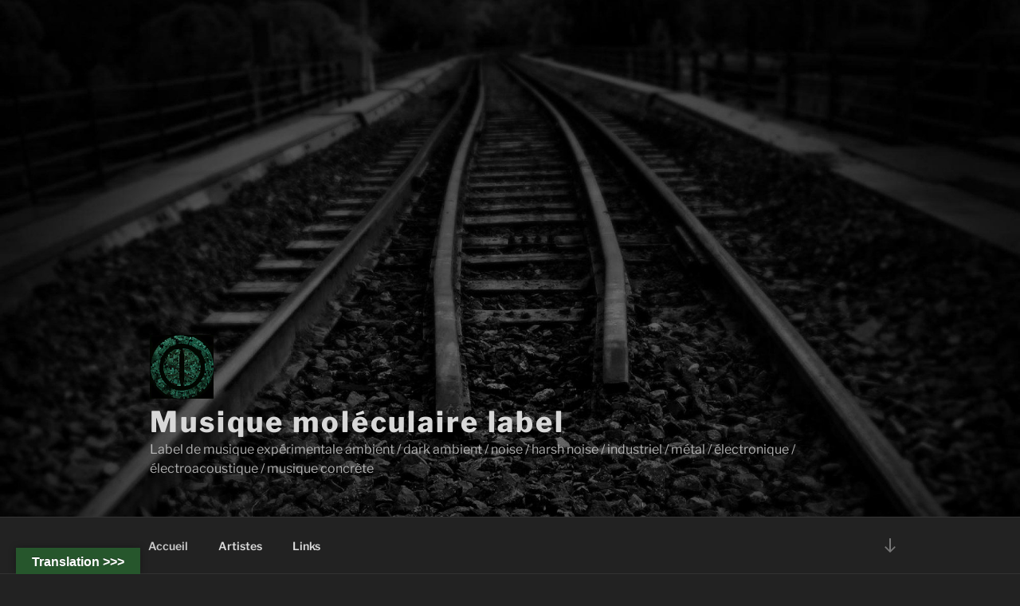

--- FILE ---
content_type: text/html; charset=UTF-8
request_url: https://musiquemoleculaire.com/
body_size: 43814
content:
<!DOCTYPE html>
<html lang="fr-FR" class="no-js no-svg">
<head>
<meta charset="UTF-8">
<meta name="viewport" content="width=device-width, initial-scale=1.0">
<link rel="profile" href="https://gmpg.org/xfn/11">

<script>(function(html){html.className = html.className.replace(/\bno-js\b/,'js')})(document.documentElement);</script>
<title>Musique moléculaire label &#8211; Label de musique expérimentale ambient / dark ambient / noise / harsh noise / industriel / métal / électronique / électroacoustique / musique concrète</title>
<meta name='robots' content='max-image-preview:large' />
	<style>img:is([sizes="auto" i], [sizes^="auto," i]) { contain-intrinsic-size: 3000px 1500px }</style>
	<link rel='dns-prefetch' href='//translate.google.com' />
<link rel="alternate" type="application/rss+xml" title="Musique moléculaire label &raquo; Flux" href="https://musiquemoleculaire.com/feed" />
<link rel="alternate" type="application/rss+xml" title="Musique moléculaire label &raquo; Flux des commentaires" href="https://musiquemoleculaire.com/comments/feed" />
		<!-- This site uses the Google Analytics by MonsterInsights plugin v9.11.1 - Using Analytics tracking - https://www.monsterinsights.com/ -->
							<script src="//www.googletagmanager.com/gtag/js?id=G-E76F3JJE79"  data-cfasync="false" data-wpfc-render="false" async></script>
			<script data-cfasync="false" data-wpfc-render="false">
				var mi_version = '9.11.1';
				var mi_track_user = true;
				var mi_no_track_reason = '';
								var MonsterInsightsDefaultLocations = {"page_location":"https:\/\/musiquemoleculaire.com\/"};
								if ( typeof MonsterInsightsPrivacyGuardFilter === 'function' ) {
					var MonsterInsightsLocations = (typeof MonsterInsightsExcludeQuery === 'object') ? MonsterInsightsPrivacyGuardFilter( MonsterInsightsExcludeQuery ) : MonsterInsightsPrivacyGuardFilter( MonsterInsightsDefaultLocations );
				} else {
					var MonsterInsightsLocations = (typeof MonsterInsightsExcludeQuery === 'object') ? MonsterInsightsExcludeQuery : MonsterInsightsDefaultLocations;
				}

								var disableStrs = [
										'ga-disable-G-E76F3JJE79',
									];

				/* Function to detect opted out users */
				function __gtagTrackerIsOptedOut() {
					for (var index = 0; index < disableStrs.length; index++) {
						if (document.cookie.indexOf(disableStrs[index] + '=true') > -1) {
							return true;
						}
					}

					return false;
				}

				/* Disable tracking if the opt-out cookie exists. */
				if (__gtagTrackerIsOptedOut()) {
					for (var index = 0; index < disableStrs.length; index++) {
						window[disableStrs[index]] = true;
					}
				}

				/* Opt-out function */
				function __gtagTrackerOptout() {
					for (var index = 0; index < disableStrs.length; index++) {
						document.cookie = disableStrs[index] + '=true; expires=Thu, 31 Dec 2099 23:59:59 UTC; path=/';
						window[disableStrs[index]] = true;
					}
				}

				if ('undefined' === typeof gaOptout) {
					function gaOptout() {
						__gtagTrackerOptout();
					}
				}
								window.dataLayer = window.dataLayer || [];

				window.MonsterInsightsDualTracker = {
					helpers: {},
					trackers: {},
				};
				if (mi_track_user) {
					function __gtagDataLayer() {
						dataLayer.push(arguments);
					}

					function __gtagTracker(type, name, parameters) {
						if (!parameters) {
							parameters = {};
						}

						if (parameters.send_to) {
							__gtagDataLayer.apply(null, arguments);
							return;
						}

						if (type === 'event') {
														parameters.send_to = monsterinsights_frontend.v4_id;
							var hookName = name;
							if (typeof parameters['event_category'] !== 'undefined') {
								hookName = parameters['event_category'] + ':' + name;
							}

							if (typeof MonsterInsightsDualTracker.trackers[hookName] !== 'undefined') {
								MonsterInsightsDualTracker.trackers[hookName](parameters);
							} else {
								__gtagDataLayer('event', name, parameters);
							}
							
						} else {
							__gtagDataLayer.apply(null, arguments);
						}
					}

					__gtagTracker('js', new Date());
					__gtagTracker('set', {
						'developer_id.dZGIzZG': true,
											});
					if ( MonsterInsightsLocations.page_location ) {
						__gtagTracker('set', MonsterInsightsLocations);
					}
										__gtagTracker('config', 'G-E76F3JJE79', {"forceSSL":"true","link_attribution":"true"} );
										window.gtag = __gtagTracker;										(function () {
						/* https://developers.google.com/analytics/devguides/collection/analyticsjs/ */
						/* ga and __gaTracker compatibility shim. */
						var noopfn = function () {
							return null;
						};
						var newtracker = function () {
							return new Tracker();
						};
						var Tracker = function () {
							return null;
						};
						var p = Tracker.prototype;
						p.get = noopfn;
						p.set = noopfn;
						p.send = function () {
							var args = Array.prototype.slice.call(arguments);
							args.unshift('send');
							__gaTracker.apply(null, args);
						};
						var __gaTracker = function () {
							var len = arguments.length;
							if (len === 0) {
								return;
							}
							var f = arguments[len - 1];
							if (typeof f !== 'object' || f === null || typeof f.hitCallback !== 'function') {
								if ('send' === arguments[0]) {
									var hitConverted, hitObject = false, action;
									if ('event' === arguments[1]) {
										if ('undefined' !== typeof arguments[3]) {
											hitObject = {
												'eventAction': arguments[3],
												'eventCategory': arguments[2],
												'eventLabel': arguments[4],
												'value': arguments[5] ? arguments[5] : 1,
											}
										}
									}
									if ('pageview' === arguments[1]) {
										if ('undefined' !== typeof arguments[2]) {
											hitObject = {
												'eventAction': 'page_view',
												'page_path': arguments[2],
											}
										}
									}
									if (typeof arguments[2] === 'object') {
										hitObject = arguments[2];
									}
									if (typeof arguments[5] === 'object') {
										Object.assign(hitObject, arguments[5]);
									}
									if ('undefined' !== typeof arguments[1].hitType) {
										hitObject = arguments[1];
										if ('pageview' === hitObject.hitType) {
											hitObject.eventAction = 'page_view';
										}
									}
									if (hitObject) {
										action = 'timing' === arguments[1].hitType ? 'timing_complete' : hitObject.eventAction;
										hitConverted = mapArgs(hitObject);
										__gtagTracker('event', action, hitConverted);
									}
								}
								return;
							}

							function mapArgs(args) {
								var arg, hit = {};
								var gaMap = {
									'eventCategory': 'event_category',
									'eventAction': 'event_action',
									'eventLabel': 'event_label',
									'eventValue': 'event_value',
									'nonInteraction': 'non_interaction',
									'timingCategory': 'event_category',
									'timingVar': 'name',
									'timingValue': 'value',
									'timingLabel': 'event_label',
									'page': 'page_path',
									'location': 'page_location',
									'title': 'page_title',
									'referrer' : 'page_referrer',
								};
								for (arg in args) {
																		if (!(!args.hasOwnProperty(arg) || !gaMap.hasOwnProperty(arg))) {
										hit[gaMap[arg]] = args[arg];
									} else {
										hit[arg] = args[arg];
									}
								}
								return hit;
							}

							try {
								f.hitCallback();
							} catch (ex) {
							}
						};
						__gaTracker.create = newtracker;
						__gaTracker.getByName = newtracker;
						__gaTracker.getAll = function () {
							return [];
						};
						__gaTracker.remove = noopfn;
						__gaTracker.loaded = true;
						window['__gaTracker'] = __gaTracker;
					})();
									} else {
										console.log("");
					(function () {
						function __gtagTracker() {
							return null;
						}

						window['__gtagTracker'] = __gtagTracker;
						window['gtag'] = __gtagTracker;
					})();
									}
			</script>
							<!-- / Google Analytics by MonsterInsights -->
		<script>
window._wpemojiSettings = {"baseUrl":"https:\/\/s.w.org\/images\/core\/emoji\/16.0.1\/72x72\/","ext":".png","svgUrl":"https:\/\/s.w.org\/images\/core\/emoji\/16.0.1\/svg\/","svgExt":".svg","source":{"concatemoji":"https:\/\/musiquemoleculaire.com\/wp-includes\/js\/wp-emoji-release.min.js?ver=6.8.3"}};
/*! This file is auto-generated */
!function(s,n){var o,i,e;function c(e){try{var t={supportTests:e,timestamp:(new Date).valueOf()};sessionStorage.setItem(o,JSON.stringify(t))}catch(e){}}function p(e,t,n){e.clearRect(0,0,e.canvas.width,e.canvas.height),e.fillText(t,0,0);var t=new Uint32Array(e.getImageData(0,0,e.canvas.width,e.canvas.height).data),a=(e.clearRect(0,0,e.canvas.width,e.canvas.height),e.fillText(n,0,0),new Uint32Array(e.getImageData(0,0,e.canvas.width,e.canvas.height).data));return t.every(function(e,t){return e===a[t]})}function u(e,t){e.clearRect(0,0,e.canvas.width,e.canvas.height),e.fillText(t,0,0);for(var n=e.getImageData(16,16,1,1),a=0;a<n.data.length;a++)if(0!==n.data[a])return!1;return!0}function f(e,t,n,a){switch(t){case"flag":return n(e,"\ud83c\udff3\ufe0f\u200d\u26a7\ufe0f","\ud83c\udff3\ufe0f\u200b\u26a7\ufe0f")?!1:!n(e,"\ud83c\udde8\ud83c\uddf6","\ud83c\udde8\u200b\ud83c\uddf6")&&!n(e,"\ud83c\udff4\udb40\udc67\udb40\udc62\udb40\udc65\udb40\udc6e\udb40\udc67\udb40\udc7f","\ud83c\udff4\u200b\udb40\udc67\u200b\udb40\udc62\u200b\udb40\udc65\u200b\udb40\udc6e\u200b\udb40\udc67\u200b\udb40\udc7f");case"emoji":return!a(e,"\ud83e\udedf")}return!1}function g(e,t,n,a){var r="undefined"!=typeof WorkerGlobalScope&&self instanceof WorkerGlobalScope?new OffscreenCanvas(300,150):s.createElement("canvas"),o=r.getContext("2d",{willReadFrequently:!0}),i=(o.textBaseline="top",o.font="600 32px Arial",{});return e.forEach(function(e){i[e]=t(o,e,n,a)}),i}function t(e){var t=s.createElement("script");t.src=e,t.defer=!0,s.head.appendChild(t)}"undefined"!=typeof Promise&&(o="wpEmojiSettingsSupports",i=["flag","emoji"],n.supports={everything:!0,everythingExceptFlag:!0},e=new Promise(function(e){s.addEventListener("DOMContentLoaded",e,{once:!0})}),new Promise(function(t){var n=function(){try{var e=JSON.parse(sessionStorage.getItem(o));if("object"==typeof e&&"number"==typeof e.timestamp&&(new Date).valueOf()<e.timestamp+604800&&"object"==typeof e.supportTests)return e.supportTests}catch(e){}return null}();if(!n){if("undefined"!=typeof Worker&&"undefined"!=typeof OffscreenCanvas&&"undefined"!=typeof URL&&URL.createObjectURL&&"undefined"!=typeof Blob)try{var e="postMessage("+g.toString()+"("+[JSON.stringify(i),f.toString(),p.toString(),u.toString()].join(",")+"));",a=new Blob([e],{type:"text/javascript"}),r=new Worker(URL.createObjectURL(a),{name:"wpTestEmojiSupports"});return void(r.onmessage=function(e){c(n=e.data),r.terminate(),t(n)})}catch(e){}c(n=g(i,f,p,u))}t(n)}).then(function(e){for(var t in e)n.supports[t]=e[t],n.supports.everything=n.supports.everything&&n.supports[t],"flag"!==t&&(n.supports.everythingExceptFlag=n.supports.everythingExceptFlag&&n.supports[t]);n.supports.everythingExceptFlag=n.supports.everythingExceptFlag&&!n.supports.flag,n.DOMReady=!1,n.readyCallback=function(){n.DOMReady=!0}}).then(function(){return e}).then(function(){var e;n.supports.everything||(n.readyCallback(),(e=n.source||{}).concatemoji?t(e.concatemoji):e.wpemoji&&e.twemoji&&(t(e.twemoji),t(e.wpemoji)))}))}((window,document),window._wpemojiSettings);
</script>
<style id='wp-emoji-styles-inline-css'>

	img.wp-smiley, img.emoji {
		display: inline !important;
		border: none !important;
		box-shadow: none !important;
		height: 1em !important;
		width: 1em !important;
		margin: 0 0.07em !important;
		vertical-align: -0.1em !important;
		background: none !important;
		padding: 0 !important;
	}
</style>
<link rel='stylesheet' id='wp-block-library-css' href='https://musiquemoleculaire.com/wp-includes/css/dist/block-library/style.min.css?ver=6.8.3' media='all' />
<style id='wp-block-library-theme-inline-css'>
.wp-block-audio :where(figcaption){color:#555;font-size:13px;text-align:center}.is-dark-theme .wp-block-audio :where(figcaption){color:#ffffffa6}.wp-block-audio{margin:0 0 1em}.wp-block-code{border:1px solid #ccc;border-radius:4px;font-family:Menlo,Consolas,monaco,monospace;padding:.8em 1em}.wp-block-embed :where(figcaption){color:#555;font-size:13px;text-align:center}.is-dark-theme .wp-block-embed :where(figcaption){color:#ffffffa6}.wp-block-embed{margin:0 0 1em}.blocks-gallery-caption{color:#555;font-size:13px;text-align:center}.is-dark-theme .blocks-gallery-caption{color:#ffffffa6}:root :where(.wp-block-image figcaption){color:#555;font-size:13px;text-align:center}.is-dark-theme :root :where(.wp-block-image figcaption){color:#ffffffa6}.wp-block-image{margin:0 0 1em}.wp-block-pullquote{border-bottom:4px solid;border-top:4px solid;color:currentColor;margin-bottom:1.75em}.wp-block-pullquote cite,.wp-block-pullquote footer,.wp-block-pullquote__citation{color:currentColor;font-size:.8125em;font-style:normal;text-transform:uppercase}.wp-block-quote{border-left:.25em solid;margin:0 0 1.75em;padding-left:1em}.wp-block-quote cite,.wp-block-quote footer{color:currentColor;font-size:.8125em;font-style:normal;position:relative}.wp-block-quote:where(.has-text-align-right){border-left:none;border-right:.25em solid;padding-left:0;padding-right:1em}.wp-block-quote:where(.has-text-align-center){border:none;padding-left:0}.wp-block-quote.is-large,.wp-block-quote.is-style-large,.wp-block-quote:where(.is-style-plain){border:none}.wp-block-search .wp-block-search__label{font-weight:700}.wp-block-search__button{border:1px solid #ccc;padding:.375em .625em}:where(.wp-block-group.has-background){padding:1.25em 2.375em}.wp-block-separator.has-css-opacity{opacity:.4}.wp-block-separator{border:none;border-bottom:2px solid;margin-left:auto;margin-right:auto}.wp-block-separator.has-alpha-channel-opacity{opacity:1}.wp-block-separator:not(.is-style-wide):not(.is-style-dots){width:100px}.wp-block-separator.has-background:not(.is-style-dots){border-bottom:none;height:1px}.wp-block-separator.has-background:not(.is-style-wide):not(.is-style-dots){height:2px}.wp-block-table{margin:0 0 1em}.wp-block-table td,.wp-block-table th{word-break:normal}.wp-block-table :where(figcaption){color:#555;font-size:13px;text-align:center}.is-dark-theme .wp-block-table :where(figcaption){color:#ffffffa6}.wp-block-video :where(figcaption){color:#555;font-size:13px;text-align:center}.is-dark-theme .wp-block-video :where(figcaption){color:#ffffffa6}.wp-block-video{margin:0 0 1em}:root :where(.wp-block-template-part.has-background){margin-bottom:0;margin-top:0;padding:1.25em 2.375em}
</style>
<style id='classic-theme-styles-inline-css'>
/*! This file is auto-generated */
.wp-block-button__link{color:#fff;background-color:#32373c;border-radius:9999px;box-shadow:none;text-decoration:none;padding:calc(.667em + 2px) calc(1.333em + 2px);font-size:1.125em}.wp-block-file__button{background:#32373c;color:#fff;text-decoration:none}
</style>
<style id='global-styles-inline-css'>
:root{--wp--preset--aspect-ratio--square: 1;--wp--preset--aspect-ratio--4-3: 4/3;--wp--preset--aspect-ratio--3-4: 3/4;--wp--preset--aspect-ratio--3-2: 3/2;--wp--preset--aspect-ratio--2-3: 2/3;--wp--preset--aspect-ratio--16-9: 16/9;--wp--preset--aspect-ratio--9-16: 9/16;--wp--preset--color--black: #000000;--wp--preset--color--cyan-bluish-gray: #abb8c3;--wp--preset--color--white: #ffffff;--wp--preset--color--pale-pink: #f78da7;--wp--preset--color--vivid-red: #cf2e2e;--wp--preset--color--luminous-vivid-orange: #ff6900;--wp--preset--color--luminous-vivid-amber: #fcb900;--wp--preset--color--light-green-cyan: #7bdcb5;--wp--preset--color--vivid-green-cyan: #00d084;--wp--preset--color--pale-cyan-blue: #8ed1fc;--wp--preset--color--vivid-cyan-blue: #0693e3;--wp--preset--color--vivid-purple: #9b51e0;--wp--preset--gradient--vivid-cyan-blue-to-vivid-purple: linear-gradient(135deg,rgba(6,147,227,1) 0%,rgb(155,81,224) 100%);--wp--preset--gradient--light-green-cyan-to-vivid-green-cyan: linear-gradient(135deg,rgb(122,220,180) 0%,rgb(0,208,130) 100%);--wp--preset--gradient--luminous-vivid-amber-to-luminous-vivid-orange: linear-gradient(135deg,rgba(252,185,0,1) 0%,rgba(255,105,0,1) 100%);--wp--preset--gradient--luminous-vivid-orange-to-vivid-red: linear-gradient(135deg,rgba(255,105,0,1) 0%,rgb(207,46,46) 100%);--wp--preset--gradient--very-light-gray-to-cyan-bluish-gray: linear-gradient(135deg,rgb(238,238,238) 0%,rgb(169,184,195) 100%);--wp--preset--gradient--cool-to-warm-spectrum: linear-gradient(135deg,rgb(74,234,220) 0%,rgb(151,120,209) 20%,rgb(207,42,186) 40%,rgb(238,44,130) 60%,rgb(251,105,98) 80%,rgb(254,248,76) 100%);--wp--preset--gradient--blush-light-purple: linear-gradient(135deg,rgb(255,206,236) 0%,rgb(152,150,240) 100%);--wp--preset--gradient--blush-bordeaux: linear-gradient(135deg,rgb(254,205,165) 0%,rgb(254,45,45) 50%,rgb(107,0,62) 100%);--wp--preset--gradient--luminous-dusk: linear-gradient(135deg,rgb(255,203,112) 0%,rgb(199,81,192) 50%,rgb(65,88,208) 100%);--wp--preset--gradient--pale-ocean: linear-gradient(135deg,rgb(255,245,203) 0%,rgb(182,227,212) 50%,rgb(51,167,181) 100%);--wp--preset--gradient--electric-grass: linear-gradient(135deg,rgb(202,248,128) 0%,rgb(113,206,126) 100%);--wp--preset--gradient--midnight: linear-gradient(135deg,rgb(2,3,129) 0%,rgb(40,116,252) 100%);--wp--preset--font-size--small: 13px;--wp--preset--font-size--medium: 20px;--wp--preset--font-size--large: 36px;--wp--preset--font-size--x-large: 42px;--wp--preset--spacing--20: 0.44rem;--wp--preset--spacing--30: 0.67rem;--wp--preset--spacing--40: 1rem;--wp--preset--spacing--50: 1.5rem;--wp--preset--spacing--60: 2.25rem;--wp--preset--spacing--70: 3.38rem;--wp--preset--spacing--80: 5.06rem;--wp--preset--shadow--natural: 6px 6px 9px rgba(0, 0, 0, 0.2);--wp--preset--shadow--deep: 12px 12px 50px rgba(0, 0, 0, 0.4);--wp--preset--shadow--sharp: 6px 6px 0px rgba(0, 0, 0, 0.2);--wp--preset--shadow--outlined: 6px 6px 0px -3px rgba(255, 255, 255, 1), 6px 6px rgba(0, 0, 0, 1);--wp--preset--shadow--crisp: 6px 6px 0px rgba(0, 0, 0, 1);}:where(.is-layout-flex){gap: 0.5em;}:where(.is-layout-grid){gap: 0.5em;}body .is-layout-flex{display: flex;}.is-layout-flex{flex-wrap: wrap;align-items: center;}.is-layout-flex > :is(*, div){margin: 0;}body .is-layout-grid{display: grid;}.is-layout-grid > :is(*, div){margin: 0;}:where(.wp-block-columns.is-layout-flex){gap: 2em;}:where(.wp-block-columns.is-layout-grid){gap: 2em;}:where(.wp-block-post-template.is-layout-flex){gap: 1.25em;}:where(.wp-block-post-template.is-layout-grid){gap: 1.25em;}.has-black-color{color: var(--wp--preset--color--black) !important;}.has-cyan-bluish-gray-color{color: var(--wp--preset--color--cyan-bluish-gray) !important;}.has-white-color{color: var(--wp--preset--color--white) !important;}.has-pale-pink-color{color: var(--wp--preset--color--pale-pink) !important;}.has-vivid-red-color{color: var(--wp--preset--color--vivid-red) !important;}.has-luminous-vivid-orange-color{color: var(--wp--preset--color--luminous-vivid-orange) !important;}.has-luminous-vivid-amber-color{color: var(--wp--preset--color--luminous-vivid-amber) !important;}.has-light-green-cyan-color{color: var(--wp--preset--color--light-green-cyan) !important;}.has-vivid-green-cyan-color{color: var(--wp--preset--color--vivid-green-cyan) !important;}.has-pale-cyan-blue-color{color: var(--wp--preset--color--pale-cyan-blue) !important;}.has-vivid-cyan-blue-color{color: var(--wp--preset--color--vivid-cyan-blue) !important;}.has-vivid-purple-color{color: var(--wp--preset--color--vivid-purple) !important;}.has-black-background-color{background-color: var(--wp--preset--color--black) !important;}.has-cyan-bluish-gray-background-color{background-color: var(--wp--preset--color--cyan-bluish-gray) !important;}.has-white-background-color{background-color: var(--wp--preset--color--white) !important;}.has-pale-pink-background-color{background-color: var(--wp--preset--color--pale-pink) !important;}.has-vivid-red-background-color{background-color: var(--wp--preset--color--vivid-red) !important;}.has-luminous-vivid-orange-background-color{background-color: var(--wp--preset--color--luminous-vivid-orange) !important;}.has-luminous-vivid-amber-background-color{background-color: var(--wp--preset--color--luminous-vivid-amber) !important;}.has-light-green-cyan-background-color{background-color: var(--wp--preset--color--light-green-cyan) !important;}.has-vivid-green-cyan-background-color{background-color: var(--wp--preset--color--vivid-green-cyan) !important;}.has-pale-cyan-blue-background-color{background-color: var(--wp--preset--color--pale-cyan-blue) !important;}.has-vivid-cyan-blue-background-color{background-color: var(--wp--preset--color--vivid-cyan-blue) !important;}.has-vivid-purple-background-color{background-color: var(--wp--preset--color--vivid-purple) !important;}.has-black-border-color{border-color: var(--wp--preset--color--black) !important;}.has-cyan-bluish-gray-border-color{border-color: var(--wp--preset--color--cyan-bluish-gray) !important;}.has-white-border-color{border-color: var(--wp--preset--color--white) !important;}.has-pale-pink-border-color{border-color: var(--wp--preset--color--pale-pink) !important;}.has-vivid-red-border-color{border-color: var(--wp--preset--color--vivid-red) !important;}.has-luminous-vivid-orange-border-color{border-color: var(--wp--preset--color--luminous-vivid-orange) !important;}.has-luminous-vivid-amber-border-color{border-color: var(--wp--preset--color--luminous-vivid-amber) !important;}.has-light-green-cyan-border-color{border-color: var(--wp--preset--color--light-green-cyan) !important;}.has-vivid-green-cyan-border-color{border-color: var(--wp--preset--color--vivid-green-cyan) !important;}.has-pale-cyan-blue-border-color{border-color: var(--wp--preset--color--pale-cyan-blue) !important;}.has-vivid-cyan-blue-border-color{border-color: var(--wp--preset--color--vivid-cyan-blue) !important;}.has-vivid-purple-border-color{border-color: var(--wp--preset--color--vivid-purple) !important;}.has-vivid-cyan-blue-to-vivid-purple-gradient-background{background: var(--wp--preset--gradient--vivid-cyan-blue-to-vivid-purple) !important;}.has-light-green-cyan-to-vivid-green-cyan-gradient-background{background: var(--wp--preset--gradient--light-green-cyan-to-vivid-green-cyan) !important;}.has-luminous-vivid-amber-to-luminous-vivid-orange-gradient-background{background: var(--wp--preset--gradient--luminous-vivid-amber-to-luminous-vivid-orange) !important;}.has-luminous-vivid-orange-to-vivid-red-gradient-background{background: var(--wp--preset--gradient--luminous-vivid-orange-to-vivid-red) !important;}.has-very-light-gray-to-cyan-bluish-gray-gradient-background{background: var(--wp--preset--gradient--very-light-gray-to-cyan-bluish-gray) !important;}.has-cool-to-warm-spectrum-gradient-background{background: var(--wp--preset--gradient--cool-to-warm-spectrum) !important;}.has-blush-light-purple-gradient-background{background: var(--wp--preset--gradient--blush-light-purple) !important;}.has-blush-bordeaux-gradient-background{background: var(--wp--preset--gradient--blush-bordeaux) !important;}.has-luminous-dusk-gradient-background{background: var(--wp--preset--gradient--luminous-dusk) !important;}.has-pale-ocean-gradient-background{background: var(--wp--preset--gradient--pale-ocean) !important;}.has-electric-grass-gradient-background{background: var(--wp--preset--gradient--electric-grass) !important;}.has-midnight-gradient-background{background: var(--wp--preset--gradient--midnight) !important;}.has-small-font-size{font-size: var(--wp--preset--font-size--small) !important;}.has-medium-font-size{font-size: var(--wp--preset--font-size--medium) !important;}.has-large-font-size{font-size: var(--wp--preset--font-size--large) !important;}.has-x-large-font-size{font-size: var(--wp--preset--font-size--x-large) !important;}
:where(.wp-block-post-template.is-layout-flex){gap: 1.25em;}:where(.wp-block-post-template.is-layout-grid){gap: 1.25em;}
:where(.wp-block-columns.is-layout-flex){gap: 2em;}:where(.wp-block-columns.is-layout-grid){gap: 2em;}
:root :where(.wp-block-pullquote){font-size: 1.5em;line-height: 1.6;}
</style>
<link rel='stylesheet' id='google-language-translator-css' href='https://musiquemoleculaire.com/wp-content/plugins/google-language-translator/css/style.css?ver=6.0.20' media='' />
<link rel='stylesheet' id='glt-toolbar-styles-css' href='https://musiquemoleculaire.com/wp-content/plugins/google-language-translator/css/toolbar.css?ver=6.0.20' media='' />
<link rel='stylesheet' id='twentyseventeen-fonts-css' href='https://musiquemoleculaire.com/wp-content/themes/twentyseventeen/assets/fonts/font-libre-franklin.css?ver=20230328' media='all' />
<link rel='stylesheet' id='twentyseventeen-style-css' href='https://musiquemoleculaire.com/wp-content/themes/twentyseventeen/style.css?ver=20250415' media='all' />
<link rel='stylesheet' id='twentyseventeen-block-style-css' href='https://musiquemoleculaire.com/wp-content/themes/twentyseventeen/assets/css/blocks.css?ver=20240729' media='all' />
<link rel='stylesheet' id='twentyseventeen-colors-dark-css' href='https://musiquemoleculaire.com/wp-content/themes/twentyseventeen/assets/css/colors-dark.css?ver=20240412' media='all' />
<script src="https://musiquemoleculaire.com/wp-content/plugins/google-analytics-for-wordpress/assets/js/frontend-gtag.min.js?ver=9.11.1" id="monsterinsights-frontend-script-js" async data-wp-strategy="async"></script>
<script data-cfasync="false" data-wpfc-render="false" id='monsterinsights-frontend-script-js-extra'>var monsterinsights_frontend = {"js_events_tracking":"true","download_extensions":"doc,pdf,ppt,zip,xls,docx,pptx,xlsx","inbound_paths":"[{\"path\":\"\\\/go\\\/\",\"label\":\"affiliate\"},{\"path\":\"\\\/recommend\\\/\",\"label\":\"affiliate\"}]","home_url":"https:\/\/musiquemoleculaire.com","hash_tracking":"false","v4_id":"G-E76F3JJE79"};</script>
<script src="https://musiquemoleculaire.com/wp-includes/js/jquery/jquery.min.js?ver=3.7.1" id="jquery-core-js"></script>
<script src="https://musiquemoleculaire.com/wp-includes/js/jquery/jquery-migrate.min.js?ver=3.4.1" id="jquery-migrate-js"></script>
<script id="twentyseventeen-global-js-extra">
var twentyseventeenScreenReaderText = {"quote":"<svg class=\"icon icon-quote-right\" aria-hidden=\"true\" role=\"img\"> <use href=\"#icon-quote-right\" xlink:href=\"#icon-quote-right\"><\/use> <\/svg>","expand":"Ouvrir le sous-menu","collapse":"Fermer le sous-menu","icon":"<svg class=\"icon icon-angle-down\" aria-hidden=\"true\" role=\"img\"> <use href=\"#icon-angle-down\" xlink:href=\"#icon-angle-down\"><\/use> <span class=\"svg-fallback icon-angle-down\"><\/span><\/svg>"};
</script>
<script src="https://musiquemoleculaire.com/wp-content/themes/twentyseventeen/assets/js/global.js?ver=20211130" id="twentyseventeen-global-js" defer data-wp-strategy="defer"></script>
<script src="https://musiquemoleculaire.com/wp-content/themes/twentyseventeen/assets/js/navigation.js?ver=20210122" id="twentyseventeen-navigation-js" defer data-wp-strategy="defer"></script>
<link rel="https://api.w.org/" href="https://musiquemoleculaire.com/wp-json/" /><link rel="EditURI" type="application/rsd+xml" title="RSD" href="https://musiquemoleculaire.com/xmlrpc.php?rsd" />
<meta name="generator" content="WordPress 6.8.3" />
<style>#google_language_translator{width:auto!important;}div.skiptranslate.goog-te-gadget{display:inline!important;}.goog-tooltip{display: none!important;}.goog-tooltip:hover{display: none!important;}.goog-text-highlight{background-color:transparent!important;border:none!important;box-shadow:none!important;}#google_language_translator select.goog-te-combo{color:#32373c;}div.skiptranslate{display:none!important;}body{top:0px!important;}#goog-gt-{display:none!important;}font font{background-color:transparent!important;box-shadow:none!important;position:initial!important;}#glt-translate-trigger{left:20px;right:auto;}#glt-translate-trigger > span{color:#ffffff;}#glt-translate-trigger{background:#26562c;}.goog-te-gadget .goog-te-combo{width:100%;}</style>		<style id="twentyseventeen-custom-header-styles" type="text/css">
				.site-title a,
		.colors-dark .site-title a,
		.colors-custom .site-title a,
		body.has-header-image .site-title a,
		body.has-header-video .site-title a,
		body.has-header-image.colors-dark .site-title a,
		body.has-header-video.colors-dark .site-title a,
		body.has-header-image.colors-custom .site-title a,
		body.has-header-video.colors-custom .site-title a,
		.site-description,
		.colors-dark .site-description,
		.colors-custom .site-description,
		body.has-header-image .site-description,
		body.has-header-video .site-description,
		body.has-header-image.colors-dark .site-description,
		body.has-header-video.colors-dark .site-description,
		body.has-header-image.colors-custom .site-description,
		body.has-header-video.colors-custom .site-description {
			color: #d8d8d8;
		}
		</style>
		<link rel="icon" href="https://musiquemoleculaire.com/wp-content/uploads/2023/08/cropped-logo_MML_v2_512px-1-32x32.jpg" sizes="32x32" />
<link rel="icon" href="https://musiquemoleculaire.com/wp-content/uploads/2023/08/cropped-logo_MML_v2_512px-1-192x192.jpg" sizes="192x192" />
<link rel="apple-touch-icon" href="https://musiquemoleculaire.com/wp-content/uploads/2023/08/cropped-logo_MML_v2_512px-1-180x180.jpg" />
<meta name="msapplication-TileImage" content="https://musiquemoleculaire.com/wp-content/uploads/2023/08/cropped-logo_MML_v2_512px-1-270x270.jpg" />
		<style id="wp-custom-css">
			.site-title {
	text-transform: none;
}

.page .panel-content .entry-title,
.page-title,
body.page:not(.twentyseventeen-front-page) .entry-title {
	text-transform: none;
}

.entry-meta {
	text-transform: none;
}

h5 {
	text-transform: none;	
}

.entry-footer .cat-links,
.entry-footer .tags-links {
	text-transform: none;	
}

.nav-subtitle {
	text-transform: none;	
}

h2.widget-title {
	font-size: 15px;	
	text-transform: none;
}

.widget_rss .rss-date,
.widget_rss li cite {
	text-transform: none;
}

.site-content .wp-playlist-current-item .wp-playlist-item-artist {
	text-transform: none;
}

.twentyseventeen-customizer.twentyseventeen-front-page .twentyseventeen-panel .twentyseventeen-panel-title {
	text-transform: none;
}

.widget_meta {
	text-transform: none;	
}

.menu-toggle {
	text-transform: none;	
}

.site-info {
	display: none;
}		</style>
		</head>

<body class="home blog wp-custom-logo wp-embed-responsive wp-theme-twentyseventeen group-blog hfeed has-header-image has-sidebar colors-dark">
<div id="page" class="site">
	<a class="skip-link screen-reader-text" href="#content">
		Aller au contenu principal	</a>

	<header id="masthead" class="site-header">

		<div class="custom-header">

		<div class="custom-header-media">
			<div id="wp-custom-header" class="wp-custom-header"><img src="https://musiquemoleculaire.com/wp-content/uploads/2018/11/cropped-voie-ferrée-1.jpg" width="2000" height="1200" alt="" srcset="https://musiquemoleculaire.com/wp-content/uploads/2018/11/cropped-voie-ferrée-1.jpg 2000w, https://musiquemoleculaire.com/wp-content/uploads/2018/11/cropped-voie-ferrée-1-300x180.jpg 300w, https://musiquemoleculaire.com/wp-content/uploads/2018/11/cropped-voie-ferrée-1-768x461.jpg 768w, https://musiquemoleculaire.com/wp-content/uploads/2018/11/cropped-voie-ferrée-1-1024x614.jpg 1024w" sizes="(max-width: 767px) 200vw, 100vw" decoding="async" fetchpriority="high" /></div>		</div>

	<div class="site-branding">
	<div class="wrap">

		<a href="https://musiquemoleculaire.com/" class="custom-logo-link" rel="home" aria-current="page"><img width="250" height="250" src="https://musiquemoleculaire.com/wp-content/uploads/2023/08/logo_MML_v2_250px-1.jpg" class="custom-logo" alt="Musique moléculaire label" decoding="async" srcset="https://musiquemoleculaire.com/wp-content/uploads/2023/08/logo_MML_v2_250px-1.jpg 250w, https://musiquemoleculaire.com/wp-content/uploads/2023/08/logo_MML_v2_250px-1-150x150.jpg 150w, https://musiquemoleculaire.com/wp-content/uploads/2023/08/logo_MML_v2_250px-1-100x100.jpg 100w" sizes="(max-width: 767px) 89vw, (max-width: 1000px) 54vw, (max-width: 1071px) 543px, 580px" /></a>
		<div class="site-branding-text">
										<h1 class="site-title"><a href="https://musiquemoleculaire.com/" rel="home" aria-current="page">Musique moléculaire label</a></h1>
			
							<p class="site-description">Label de musique expérimentale ambient / dark ambient / noise / harsh noise / industriel / métal / électronique / électroacoustique / musique concrète</p>
					</div><!-- .site-branding-text -->

		
	</div><!-- .wrap -->
</div><!-- .site-branding -->

</div><!-- .custom-header -->

					<div class="navigation-top">
				<div class="wrap">
					<nav id="site-navigation" class="main-navigation" aria-label="Menu supérieur">
	<button class="menu-toggle" aria-controls="top-menu" aria-expanded="false">
		<svg class="icon icon-bars" aria-hidden="true" role="img"> <use href="#icon-bars" xlink:href="#icon-bars"></use> </svg><svg class="icon icon-close" aria-hidden="true" role="img"> <use href="#icon-close" xlink:href="#icon-close"></use> </svg>Menu	</button>

	<div class="menu-menu-container"><ul id="top-menu" class="menu"><li id="menu-item-26" class="menu-item menu-item-type-custom menu-item-object-custom current-menu-item current_page_item menu-item-home menu-item-26"><a href="https://musiquemoleculaire.com" aria-current="page">Accueil</a></li>
<li id="menu-item-991" class="menu-item menu-item-type-post_type menu-item-object-page menu-item-991"><a href="https://musiquemoleculaire.com/artistes">Artistes</a></li>
<li id="menu-item-200" class="menu-item menu-item-type-post_type menu-item-object-page menu-item-200"><a href="https://musiquemoleculaire.com/links">Links</a></li>
</ul></div>
			<a href="#content" class="menu-scroll-down"><svg class="icon icon-arrow-right" aria-hidden="true" role="img"> <use href="#icon-arrow-right" xlink:href="#icon-arrow-right"></use> </svg><span class="screen-reader-text">
			Descendre au contenu		</span></a>
	</nav><!-- #site-navigation -->
				</div><!-- .wrap -->
			</div><!-- .navigation-top -->
		
	</header><!-- #masthead -->

	
	<div class="site-content-contain">
		<div id="content" class="site-content">

<div class="wrap">
		<header class="page-header">
		<h2 class="page-title">Articles</h2>
	</header>
	
	<div id="primary" class="content-area">
		<main id="main" class="site-main">

			
<article id="post-3466" class="post-3466 post type-post status-publish format-standard hentry category-album tag-of-the-tower">
		<header class="entry-header">
		<div class="entry-meta"><span class="screen-reader-text">Publié le</span> <a href="https://musiquemoleculaire.com/of-the-tower-phantoms-lament" rel="bookmark"><time class="entry-date published updated" datetime="2025-10-24T00:31:23-04:00">24-10-2025</time></a></div><!-- .entry-meta --><h3 class="entry-title"><a href="https://musiquemoleculaire.com/of-the-tower-phantoms-lament" rel="bookmark">Of The Tower &#8211; Phantom&rsquo;s Lament</a></h3>	</header><!-- .entry-header -->

	
	<div class="entry-content">
		
<iframe style="border: 0; width: 523px; height: 523px;" src="https://bandcamp.com/EmbeddedPlayer/album=4200511338/size=large/bgcol=333333/linkcol=ffffff/minimal=true/transparent=true/" seamless><a href="https://musiquemoleculaire.bandcamp.com/album/phantoms-lament">Phantom&rsquo;s Lament by Of The Tower</a></iframe>



<p>Avec Phantom’s Lament, le projet Of The Tower signe sa deuxième parution sur Musique Moléculaire et nous plonge une fois encore dans un monde d’ombres translucides et de songes suspendus.<br>Hautement minimaliste, profondément introspectif, l’album déploie une mélancolie diffuse, comme une brume délicate flottant au-dessus de ruines oubliées. Entre new age éthéré, ambient contemplatif et dungeon synth murmuré, ces pièces invitent à la rêverie solitaire, au voyage intérieur, à la douce errance des esprits.<br>Une œuvre rare, à la fois fragile et infiniment enveloppante, qui laisse résonner longtemps son écho fantomatique.</p>



<p><strong>-SIR KULIKTAVIKT</strong></p>



<p>&#8212;</p>



<p>With Phantom’s Lament, the project Of The Tower delivers its second release on Musique Moléculaire, once again guiding us into a realm of translucent shadows and suspended dreams.<br>Highly minimalist, deeply introspective, the album unfurls a diffuse melancholy, like a delicate mist drifting above forgotten ruins. Between ethereal new age, contemplative ambient, and whispered dungeon synth, these pieces invite solitary reverie, inner voyages, and the gentle wandering of spirits.<br>A rare work — fragile yet endlessly enveloping — that leaves its phantom echo lingering long after the final note.</p>



<p><strong>-SIR KULIKTAVIKT</strong></p>
	</div><!-- .entry-content -->

	
</article><!-- #post-3466 -->

<article id="post-3461" class="post-3461 post type-post status-publish format-standard hentry category-album tag-interna-carnis">
		<header class="entry-header">
		<div class="entry-meta"><span class="screen-reader-text">Publié le</span> <a href="https://musiquemoleculaire.com/interna-carnis-noir" rel="bookmark"><time class="entry-date published" datetime="2025-10-17T00:23:53-04:00">17-10-2025</time><time class="updated" datetime="2025-10-24T00:24:14-04:00">24-10-2025</time></a></div><!-- .entry-meta --><h3 class="entry-title"><a href="https://musiquemoleculaire.com/interna-carnis-noir" rel="bookmark">INTERNA CARNIS &#8211; NOIR</a></h3>	</header><!-- .entry-header -->

	
	<div class="entry-content">
		
<iframe style="border: 0; width: 523px; height: 523px;" src="https://bandcamp.com/EmbeddedPlayer/album=151228299/size=large/bgcol=333333/linkcol=ffffff/minimal=true/transparent=true/" seamless><a href="https://musiquemoleculaire.bandcamp.com/album/noir">NOIR by INTERNA CARNIS</a></iframe>



<p>Les délires spoken word d’un marcheur solitaire — un psychotique à demi conscient, murmurant à son propre fantôme en errant dans une ville en ruine. Il parle aux lampadaires, aux chiens galeux, à la nuit qui ne dort plus. Il crache son fiel, sa peur, son dégoût, le danger grandissant qu’il incarne. Dans sa tête, un trip-hop spectral, un Badalamenti décomposé, suintant de néons et de pluie froide.</p>



<p>Le dub est mort à midi, rôti sous le Soleil impie, mais son cadavre frémit à nouveau — zombifié — dès que la lune s’allume.</p>



<p>La rage lui gronde au ventre. Le coutelas dort dans l’ombre de sa main. Il marche encore, parce qu’il ne sait plus comment s’arrêter.</p>



<p><strong>-SIR KULIKTAVIKT</strong></p>



<p>&#8212;</p>



<p>It sounds like the spoken-word delirium of a lone wanderer — half-mad, whispering to his own ghost through a decaying and dystopian city.<br>Spectral trip-hop seeps from the cracks, Badalamenti melting in neon rain.</p>



<p>Dub died at noon under an unholy sun, but its corpse twitches again when the moon switches on.<br>The man’s heart is rotting. Rage hums in his gut. The&nbsp;knife sleeps in his hand’s shadow.<br>He keeps walking — he’s forgotten how to stop.<br>No direction. No goal.<br>The night eats his footsteps, one by one. The echo is no more.</p>



<p><strong>-SIR KULIKTAVIKT </strong></p>
	</div><!-- .entry-content -->

	
</article><!-- #post-3461 -->

<article id="post-3455" class="post-3455 post type-post status-publish format-standard hentry category-album tag-216">
		<header class="entry-header">
		<div class="entry-meta"><span class="screen-reader-text">Publié le</span> <a href="https://musiquemoleculaire.com/%e1%83%aa%e1%83%9d%e1%83%93%e1%83%9c%e1%83%98%e1%83%a1-%e1%83%9b%e1%83%a4%e1%83%9a%e1%83%9d%e1%83%91%e1%83%94%e1%83%9a%e1%83%94%e1%83%91%e1%83%98-%e1%83%93%e1%83%90%e1%83%99%e1%83%90%e1%83%a0" rel="bookmark"><time class="entry-date published updated" datetime="2025-10-14T09:40:43-04:00">14-10-2025</time></a></div><!-- .entry-meta --><h3 class="entry-title"><a href="https://musiquemoleculaire.com/%e1%83%aa%e1%83%9d%e1%83%93%e1%83%9c%e1%83%98%e1%83%a1-%e1%83%9b%e1%83%a4%e1%83%9a%e1%83%9d%e1%83%91%e1%83%94%e1%83%9a%e1%83%94%e1%83%91%e1%83%98-%e1%83%93%e1%83%90%e1%83%99%e1%83%90%e1%83%a0" rel="bookmark">ცოდნის მფლობელები &#8211; დაკარგული საუბრები</a></h3>	</header><!-- .entry-header -->

	
	<div class="entry-content">
		
<iframe style="border: 0; width: 523px; height: 523px;" src="https://bandcamp.com/EmbeddedPlayer/album=2541897941/size=large/bgcol=333333/linkcol=ffffff/minimal=true/transparent=true/" seamless><a href="https://musiquemoleculaire.bandcamp.com/album/--4">დაკარგული საუბრები by ცოდნის მფლობელები</a></iframe>



<p>« დაკარგული საუბრები » (Conversations perdues) est une plongée abyssale en deux actes signée ცოდნის მფლობელები (Propriétaires de connaissances), entité sonore énigmatique surgie de Mtskheta, en Géorgie.</p>



<p>Deux pistes, deux voyages.<br>La première : un mur de harsh noise statique, monolithique, possédé, comme si l’on écoutait l’érosion du monde à travers un tympan fracturé — pur assaut sensoriel, catharsis par saturation.<br>La seconde : une nappe d’ambient noise plus fluide, mais tout aussi abyssale — souterraine, vibrante, comme une ville fantôme respirant sous la croûte terrestre. Une musique de tunnel, de veille insomniaque, d’ombres mouvantes.</p>



<p>Un diptyque radical, brut, qui ne cherche pas à plaire mais à happer, submerger, posséder.</p>



<p><strong>-SIR KULIKTAVIKT</strong></p>



<p>&#8212;</p>



<p>« დაკარგული საუბრები » (Lost Conversations) is a two-part descent into the abyss by ცოდნის მფლობელები (Proprietors of Knowledge), an enigmatic sonic entity emerging from Mtskheta, Georgia.</p>



<p>Two tracks, two&nbsp;journeys.<br>The first: a static harsh noise wall, monolithic and possessed — as if listening to the erosion of the world through a fractured eardrum. A full-on sensory assault, catharsis through saturation.<br>The second: a more fluid yet equally abyssal ambient noise wall — subterranean, seething, like a ghost city breathing beneath the earth’s crust. Tunnel music. Music for insomniacs and shifting shadows.</p>



<p>A radical, unflinching diptych that doesn’t aim to please but to consume, overwhelm, and possess.</p>



<p><strong>-SIR KULIKTAVIKT</strong></p>
	</div><!-- .entry-content -->

	
</article><!-- #post-3455 -->

<article id="post-3450" class="post-3450 post type-post status-publish format-standard hentry category-album">
		<header class="entry-header">
		<div class="entry-meta"><span class="screen-reader-text">Publié le</span> <a href="https://musiquemoleculaire.com/zeru-zeru" rel="bookmark"><time class="entry-date published updated" datetime="2025-10-13T16:46:11-04:00">13-10-2025</time></a></div><!-- .entry-meta --><h3 class="entry-title"><a href="https://musiquemoleculaire.com/zeru-zeru" rel="bookmark">Zeru &#8211; Zeru</a></h3>	</header><!-- .entry-header -->

	
	<div class="entry-content">
		
<iframe style="border: 0; width: 523px; height: 523px;" src="https://bandcamp.com/EmbeddedPlayer/album=4135634179/size=large/bgcol=333333/linkcol=ffffff/minimal=true/transparent=true/" seamless><a href="https://musiquemoleculaire.bandcamp.com/album/zeru">Zeru by Zeru</a></iframe>



<p>Musique Moléculaire est fier — et légèrement terrifié — de présenter Zeru, entité sonore surgie des abîmes électro-volcaniques de Donostia / San Sebastián, en Espagne.</p>



<p>Un album éponyme comme un rituel instrumental zeuhl, froid et halluciné, où les basses rampent comme des vers cosmiques sous des synthés analogiques maudits. Plus de voix, plus d’humain — juste le souffle noir d’un monde vidé de ses dieux. Post-Magma, oui, mais dissous dans une gelée d’ondes funèbres, un gouffre électronique où résonnent encore les râles de Univers Zéro, Shub-Niggurath, et d’un prog rock zombifié, rampant sous la surface d&rsquo;un genre de dungeon synth improbable et perturbant.</p>



<p>Un disque glacial, apocalyptique, spectral, pour celles et ceux qui aiment leur musique progressive sans issue, sans lumière, sans pardon.</p>



<p><strong>-SIR KULIKTAVIKT</strong></p>



<p>&#8212;</p>



<p>Musique Moléculaire is proud — and slightly terrified — to present Zeru, a sonic entity emerging from the electro-volcanic depths of Donostia / San Sebastián, Spain.</p>



<p>A self-titled album that unfolds like a cold, hallucinatory zeuhl ritual, where basslines slither like cosmic worms beneath cursed analog synths. No vocals, no humans — only the black breath of a world emptied of its gods. Post-Magma, yes, but dissolved into a gelatinous mass of funeral frequencies, an electronic abyss echoing with the death rattles of Univers Zéro, Shub-Niggurath, and a zombified prog rock, crawling beneath the surface of some improbable, unsettling form of dungeon synth.</p>



<p>A glacial, apocalyptic, spectral record for those who like their progressive music with no escape, no light, no mercy.</p>



<p><strong>-SIR KULIKTAVIKT </strong></p>
	</div><!-- .entry-content -->

	
</article><!-- #post-3450 -->

<article id="post-3445" class="post-3445 post type-post status-publish format-standard hentry category-album tag-fatalys">
		<header class="entry-header">
		<div class="entry-meta"><span class="screen-reader-text">Publié le</span> <a href="https://musiquemoleculaire.com/fatalys-en-la-lejania-del-alba" rel="bookmark"><time class="entry-date published updated" datetime="2025-10-12T16:50:29-04:00">12-10-2025</time></a></div><!-- .entry-meta --><h3 class="entry-title"><a href="https://musiquemoleculaire.com/fatalys-en-la-lejania-del-alba" rel="bookmark">Fatalys &#8211; En la lejanía del alba</a></h3>	</header><!-- .entry-header -->

	
	<div class="entry-content">
		
<iframe style="border: 0; width: 523px; height: 523px;" src="https://bandcamp.com/EmbeddedPlayer/album=2575350028/size=large/bgcol=333333/linkcol=ffffff/minimal=true/transparent=true/" seamless><a href="https://musiquemoleculaire.bandcamp.com/album/en-la-lejan-a-del-alba">En la lejanía del alba by Fatalys</a></iframe>



<p>Il y a des disques qui brûlent lentement, comme une torche dans la neige noire. Et puis il y a « En la lejanía del alba », premier cri incandescent de Fatalys, météore chilien venu labourer les cieux avec une tendresse en feu.</p>



<p>Un black metal atmosphérique, oui — mais dissous dans l’ambre des souvenirs, dans l’éther gazeux du blackgaze, dans les labyrinthes mouvants de structures avant-gardistes en spirale, en transe, en vertige. Un disque trop raffiné pour la fureur brute, trop douloureux pour l’extase pure, oscillant à chaque instant entre l’éblouissement stellaire et l’effondrement intime.</p>



<p>Ici, tout est lumière blessée.<br>Tout brille de travers. Mais c&rsquo;est tellement beau.<br>les guitares sont des cathédrales liquides,<br>la batterie un métronome cardiaque qui oublie volontairement le temps,<br>les voix — souffles d’animaux mythologiques pris dans la buée des Andes.<br>Une écriture en spirales, en chambres d’échos, en trous noirs miniatures.<br>Une tendresse incendiaire, un vertige précis.<br><br><strong>-SIR KULIKTAVIKT<br></strong><br>&#8212;<br><br>Some albums burn slow — like a torch melting into black snow.<br>And then there is « En la lejanía del alba », the incandescent first cry of Fatalys, a Chilean meteor carving fire-tender furrows through the firmament.<br><br>Yes, call it atmospheric black metal —<br>but filtered through amber memories,<br>through the gaseous veil of blackgaze fog,<br>through avant-garde mazes that spiral, stammer, convulse.<br>Too delicate for raw fury.<br>Too shattered for pure ecstasy.<br>A constant sway between stellar dazzle and intimate collapse.<br><br>Here, everything is wounded light.<br>Everything gleams slantwise, cracked and trembling.<br>And it&rsquo;s achingly beautiful.<br><br>The guitars are liquid cathedrals,<br>the drums a cardiac metronome that chooses to forget time,<br>the vocals — breath of myth-beasts drifting through Andean mist.<br><br>It’s writing in spirals.<br>In echo chambers.<br>In miniature black holes.<br>A music of precise vertigo, of burning tenderness.<br><br>It doesn’t scream.<br>It glows.<br>And in glowing, it opens something deep inside you —<br>something you thought long buried beneath the ash.<br><br><strong>-SIR KULIKTAVIKT</strong></p>
	</div><!-- .entry-content -->

	
</article><!-- #post-3445 -->

<article id="post-3434" class="post-3434 post type-post status-publish format-standard hentry category-album tag-andre-perim tag-antonella-eye-porcelluzzi">
		<header class="entry-header">
		<div class="entry-meta"><span class="screen-reader-text">Publié le</span> <a href="https://musiquemoleculaire.com/andre-perim-and-eye-p-songs-for-errors-and-victory" rel="bookmark"><time class="entry-date published" datetime="2025-10-12T16:39:27-04:00">12-10-2025</time><time class="updated" datetime="2025-10-12T16:42:47-04:00">12-10-2025</time></a></div><!-- .entry-meta --><h3 class="entry-title"><a href="https://musiquemoleculaire.com/andre-perim-and-eye-p-songs-for-errors-and-victory" rel="bookmark">André Perim and Eye-P &#8211; Songs for Errors and Victory</a></h3>	</header><!-- .entry-header -->

	
	<div class="entry-content">
		
<iframe style="border: 0; width: 523px; height: 523px;" src="https://bandcamp.com/EmbeddedPlayer/album=2842077761/size=large/bgcol=333333/linkcol=ffffff/minimal=true/transparent=true/" seamless><a href="https://musiquemoleculaire.bandcamp.com/album/songs-for-errors-and-victory">Songs for Errors and Victory by André Perim and Eye-P</a></iframe>



<p>Dans un théâtre d’ombres sonores où les fils électriques rêvent d’ailes, Songs for Errors and Victory déploie ses paysages mentaux avec la grâce d’un mirage conscient.<br>La voix d’Antonella Eye Porcelluzzi, mi-incantation, mi-fièvre d’encre, trace des constellations d’images et de visions, entre rires d’anges obliques et sanglots de lumière. Elle parle au passé et au futur à la fois, dans une langue qui se dissout au contact du silence.</p>



<p>Face à elle, Andre Perim érige des architectures de fréquences, des labyrinthes de synthés respirant comme des forêts d’ondes chaudes. Derrière la rigueur électronique se glisse la pulsation d’un cœur tropical, une samba déprogrammée, une no-wave solaire où le circuit imprimé devient peau et tambour.</p>



<p>Le duo avance comme deux somnambules sous un ciel de cuivre, cherchant la frontière invisible entre l’erreur et la victoire, entre la défaillance humaine et la transcendance sonore. Chaque morceau semble naître d’un accident divin, d’un court-circuit poétique où les mots s’effondrent dans la musique — et la musique, dans le rêve.</p>



<p>Songs for Errors and Victory est une transe fragile, un poème électronique en perpétuelle combustion lente, où la voix et la machine se confondent jusqu’à inventer une langue neuve : celle&nbsp;du désordre lumineux.</p>



<p><strong>-SIR KULIKTAVIKT</strong></p>



<p>&#8212;-</p>



<p>In a theater of sonic shadows where electric wires dream of wings, Songs for Errors and Victory unfolds its mental landscapes with the grace of a lucid mirage.<br>The voice of Antonella Eye Porcelluzzi — half incantation, half ink fever — weaves constellations of words and visions, between the laughter of oblique angels and the sobs of light. She speaks to both past and future at once, in a language that dissolves upon touching silence.</p>



<p>Opposite her, Andre Perim builds architectures of frequency — labyrinths of warm, breathing synths. Beneath the electronic precision hides the pulse of a tropical heart, a deprogrammed samba, a solar no-wave where the printed circuit becomes skin and drum.</p>



<p>The duo walks like two sleepwalkers under a copper sky, searching for the invisible border between error and victory, between human failure and sonic transcendence. Each piece seems born from a divine accident, a poetic short circuit where words collapse into music — and music, into dream.</p>



<p>Songs for Errors and Victory is a fragile trance, a slow-burning electronic poem where voice and machine merge until they invent a new tongue: the bright disorder of sound itself.</p>



<p><strong>-SIR KULIKTAVIKT&nbsp;</strong></p>
	</div><!-- .entry-content -->

	
</article><!-- #post-3434 -->

<article id="post-3423" class="post-3423 post type-post status-publish format-standard hentry category-album tag-acheleg tag-black-saturn tag-ieternal">
		<header class="entry-header">
		<div class="entry-meta"><span class="screen-reader-text">Publié le</span> <a href="https://musiquemoleculaire.com/black-saturn-acheleg-ieternal-backyard-kids-playing" rel="bookmark"><time class="entry-date published" datetime="2025-10-09T16:27:25-04:00">09-10-2025</time><time class="updated" datetime="2025-10-12T16:27:50-04:00">12-10-2025</time></a></div><!-- .entry-meta --><h3 class="entry-title"><a href="https://musiquemoleculaire.com/black-saturn-acheleg-ieternal-backyard-kids-playing" rel="bookmark">Black Saturn &amp; Acheleg &amp; I,Eternal &#8211; Backyard Kids Playing</a></h3>	</header><!-- .entry-header -->

	
	<div class="entry-content">
		
<iframe style="border: 0; width: 523px; height: 523px;" src="https://bandcamp.com/EmbeddedPlayer/album=2349289970/size=large/bgcol=333333/linkcol=ffffff/minimal=true/transparent=true/" seamless><a href="https://musiquemoleculaire.bandcamp.com/album/backyard-kids-playing">Backyard Kids Playing by Black Saturn &#038; Acheleg &#038; I,Eternal</a></iframe>



<p>Un merveilleux assemblage de trois artistes, Black Saturn &amp; Acheleg &amp; I,Eternal sur Backyard Kids Playing, un EP en deux pistes mixées par Black Saturn! Des envolées d’un genre noise rap expérimental à la chimie surréaliste, la poésie psychédélique d’un monde chaotique, sombre mais étrangement lumineux, avec les voix et paroles de Black Saturn qui confère à l’ensemble une dimension magique!</p>



<p><strong>-IANN TROALEN</strong></p>



<p>&#8211; &#8211; &#8211;</p>



<p>A marvelous blend of three artists, Black Saturn &amp; Acheleg &amp; I,Eternal, on Backyard Kids Playing, a two-track EP mixed by Black Saturn! Flights of experimental noise rap with surreal chemistry, the psychedelic poetry of a chaotic, dark yet strangely luminous world, with Black Saturn&rsquo;s vocals and lyrics giving the whole thing a magical dimension!</p>



<p><strong>-IANN TROALEN</strong></p>
	</div><!-- .entry-content -->

	
</article><!-- #post-3423 -->

<article id="post-3415" class="post-3415 post type-post status-publish format-standard hentry category-album tag-aura-lunar tag-gzg">
		<header class="entry-header">
		<div class="entry-meta"><span class="screen-reader-text">Publié le</span> <a href="https://musiquemoleculaire.com/aura-lunar-gzg-interstellar-nebula-m17" rel="bookmark"><time class="entry-date published" datetime="2025-10-05T16:08:12-04:00">05-10-2025</time><time class="updated" datetime="2025-10-12T16:21:44-04:00">12-10-2025</time></a></div><!-- .entry-meta --><h3 class="entry-title"><a href="https://musiquemoleculaire.com/aura-lunar-gzg-interstellar-nebula-m17" rel="bookmark">Aura Lunar &amp; GZG &#8211; Interstellar Nebula M17</a></h3>	</header><!-- .entry-header -->

	
	<div class="entry-content">
		
<iframe style="border: 0; width: 523px; height: 523px;" src="https://bandcamp.com/EmbeddedPlayer/album=1714365666/size=large/bgcol=333333/linkcol=ffffff/minimal=true/transparent=true/" seamless><a href="https://musiquemoleculaire.bandcamp.com/album/interstellar-nebula-m17">Interstellar Nebula M17 by Aura Lunar &#038; GZG</a></iframe>



<p>Interstellar Nebula M17 est un split composé de 3 morceaux d’Aura Lunar en étroite collaboration avec Samira Arianne, qui s’occupe du mix et mastering en plus de certains de certains éléments sonores , suivi de 3 morceaux de GZG. Des artistes aux visions uniques et complémentaires, naviguant dans les eaux des styles dark ambient, ambient drone, space ambient pour un total de 26 minutes extrêmement immersives! Un parcours dans une dimension lointaine d’un espace sombre et étheré!<br><br><strong>-IANN TROALEN<br></strong><br>&#8211; &#8211; &#8211;<br><br>Interstellar Nebula M17 is a split album featuring three tracks by Aura Lunar, in close collaboration with Samira Arianne, who handled the mix and mastering in addition to some of the sound elements, followed by three tracks by GZG. These artists have unique and complementary visions, navigating the waters of dark ambient, ambient drone, and space ambient styles for a total of 26 extremely immersive minutes! A journey into a distant dimension of a dark and ethereal space!<br><br><strong>-IANN TROALEN </strong></p>
	</div><!-- .entry-content -->

	
</article><!-- #post-3415 -->

<article id="post-3406" class="post-3406 post type-post status-publish format-standard hentry category-album tag-aidan-lochrin">
		<header class="entry-header">
		<div class="entry-meta"><span class="screen-reader-text">Publié le</span> <a href="https://musiquemoleculaire.com/aidan-lochrin-rot-songs" rel="bookmark"><time class="entry-date published" datetime="2025-09-26T09:54:12-04:00">26-09-2025</time><time class="updated" datetime="2025-10-12T16:47:54-04:00">12-10-2025</time></a></div><!-- .entry-meta --><h3 class="entry-title"><a href="https://musiquemoleculaire.com/aidan-lochrin-rot-songs" rel="bookmark">Aidan Lochrin &#8211; Rot Songs</a></h3>	</header><!-- .entry-header -->

	
	<div class="entry-content">
		
<iframe style="border: 0; width: 523px; height: 523px;" src="https://bandcamp.com/EmbeddedPlayer/album=1152775916/size=large/bgcol=333333/linkcol=ffffff/minimal=true/transparent=true/" seamless><a href="https://musiquemoleculaire.bandcamp.com/album/rot-songs">Rot Songs by Aidan Lochrin</a></iframe>



<p>C’est avec grand bonheur que nous retrouvons Aidan Lochrin, qui nous arrive avec un nouvel opus intitulé Rot Songs! Un voyage de 45 minutes en 3 grandes pistes, <a></a>explorant des drones ambient aux textures surprenantes et hypnotiques, parsemées d’obscures field recordings! Des atmosphères et scènes clair-obscur, diversifiées et captivantes, un climat de films d’horreur existentiel ! Un voyage dans des mondes fantomatiques et alienesques, où l’on croise des éléments étrangement familiers, à la fois minimaliste et très riche en détails, relativement tranquille avec des passages plus intenses, une aventure que l’on redécouvre à chaque écoute pour des détails différents, un pur enchantement!</p>



<p><strong>-IANN TROALEN</strong></p>



<p>&#8212;</p>



<p>It&rsquo;s with great pleasure that we welcome back Aidan Lochrin, who brings us a new opus entitled Rot Songs! A 45-minute journey across three large tracks, exploring ambient drones with surprising and hypnotic textures, interspersed with obscure field recordings! The atmospheres and chiaroscuro scenes are diverse and captivating, creating an atmosphere reminiscent of an existential horror film! A journey into ghostly and alien worlds, where we encounter strangely familiar elements, both minimalist and rich in detail, relatively tranquil with more intense passages, an adventure that we rediscover with each listen, revealing different details, pure enchantment!</p>



<p><strong>-IANN TROALEN</strong></p>
	</div><!-- .entry-content -->

	
</article><!-- #post-3406 -->

<article id="post-3401" class="post-3401 post type-post status-publish format-standard hentry category-album tag-brooddark">
		<header class="entry-header">
		<div class="entry-meta"><span class="screen-reader-text">Publié le</span> <a href="https://musiquemoleculaire.com/brooddark-melandrium" rel="bookmark"><time class="entry-date published updated" datetime="2025-09-22T12:48:44-04:00">22-09-2025</time></a></div><!-- .entry-meta --><h3 class="entry-title"><a href="https://musiquemoleculaire.com/brooddark-melandrium" rel="bookmark">Brooddark &#8211; Melándrium</a></h3>	</header><!-- .entry-header -->

	
	<div class="entry-content">
		
<iframe style="border: 0; width: 523px; height: 523px;" src="https://bandcamp.com/EmbeddedPlayer/album=2847648579/size=large/bgcol=333333/linkcol=ffffff/minimal=true/transparent=true/" seamless><a href="https://musiquemoleculaire.bandcamp.com/album/mel-ndrium"> Melándrium by Brooddark</a></iframe>



<p>Deux pièces. Quarante-trois minutes d’errance dans un marais sonore fétide et cosmique. Melándrium n’appartient à aucun genre, à aucun monde fixe : c’est une substance mouvante, grésillante, fiévreuse — quelque part entre la harsh noise liquéfiée, le drone suintant et une forme d’anti-musique itinérante, instable, venue d’un ailleurs sans coordonnées.</p>



<p>La première piste bourdonne comme une fausse vie, distillant lentement une atmosphère moite, gorgée d’échos troubles, de bourdonnements poisseux, de nappes qui rampent et se replient sur elles-mêmes dans un ballet de fréquences hallucinées.</p>



<p>Mais c’est la seconde pièce qui consume l’âme : plus brutale, plus démente, plus bruyante, elle évoque un chaos vespéral, extraterrestre, une désintégration totale du corps et de l’esprit dans une soupe cosmique grumeleuse. Chaque molécule de l’auditeur y semble détachée, dissoute, emportée dans une spirale qui n’a plus rien d’humain.</p>



<p>Melándrium, c’est l’effondrement sonore comme forme d’extase.<br>Un voyage sans retour, au cœur d’une matière en décomposition active.</p>



<p><strong>-SIR KULIKTAVIKT</strong></p>



<p>&#8212;</p>



<p>Two tracks. Forty-three minutes of wandering through a fetid, cosmic sonic swamp.<br>Melándrium belongs to no genre, to no fixed world: it is a feverish, crackling, shape-shifting substance — somewhere between liquefied harsh noise, oozing drone, and a form of itinerant, unstable anti-music born of a place with no coordinates.</p>



<p>The first piece buzzes like a false life, slowly distilling a clammy atmosphere saturated with murky echoes, sticky hums, and layers that crawl and fold back on themselves in a ballet of hallucinated frequencies.</p>



<p>But it’s the second piece that consumes the soul: more brutal, more deranged, louder — it conjures a vespereal, extraterrestrial chaos, a total disintegration of body and mind into a lumpy cosmic broth. Every molecule of the listener feels detached, dissolved, pulled into a spiral that bears no trace of humanity.</p>



<p>Melándrium is sonic collapse as ecstasy.<br>A one-way trip into the heart of actively rotting matter.</p>



<p><strong>-SIR KULIKTAVIKT </strong></p>
	</div><!-- .entry-content -->

	
</article><!-- #post-3401 -->

	<nav class="navigation pagination" aria-label="Pagination des publications">
		<h2 class="screen-reader-text">Pagination des publications</h2>
		<div class="nav-links"><span aria-current="page" class="page-numbers current"><span class="meta-nav screen-reader-text">Page </span>1</span>
<a class="page-numbers" href="https://musiquemoleculaire.com/page/2"><span class="meta-nav screen-reader-text">Page </span>2</a>
<span class="page-numbers dots">…</span>
<a class="page-numbers" href="https://musiquemoleculaire.com/page/46"><span class="meta-nav screen-reader-text">Page </span>46</a>
<a class="next page-numbers" href="https://musiquemoleculaire.com/page/2"><span class="screen-reader-text">Page suivante</span><svg class="icon icon-arrow-right" aria-hidden="true" role="img"> <use href="#icon-arrow-right" xlink:href="#icon-arrow-right"></use> </svg></a></div>
	</nav>
		</main><!-- #main -->
	</div><!-- #primary -->
	
<aside id="secondary" class="widget-area" aria-label="Colonne latérale du blog">
	<section id="search-2" class="widget widget_search">

<form role="search" method="get" class="search-form" action="https://musiquemoleculaire.com/">
	<label for="search-form-1">
		<span class="screen-reader-text">
			Recherche pour :		</span>
	</label>
	<input type="search" id="search-form-1" class="search-field" placeholder="Recherche&hellip;" value="" name="s" />
	<button type="submit" class="search-submit"><svg class="icon icon-search" aria-hidden="true" role="img"> <use href="#icon-search" xlink:href="#icon-search"></use> </svg><span class="screen-reader-text">
		Recherche	</span></button>
</form>
</section>
		<section id="recent-posts-2" class="widget widget_recent_entries">
		<h2 class="widget-title">Articles récents</h2><nav aria-label="Articles récents">
		<ul>
											<li>
					<a href="https://musiquemoleculaire.com/of-the-tower-phantoms-lament">Of The Tower &#8211; Phantom&rsquo;s Lament</a>
											<span class="post-date">24-10-2025</span>
									</li>
											<li>
					<a href="https://musiquemoleculaire.com/interna-carnis-noir">INTERNA CARNIS &#8211; NOIR</a>
											<span class="post-date">17-10-2025</span>
									</li>
											<li>
					<a href="https://musiquemoleculaire.com/%e1%83%aa%e1%83%9d%e1%83%93%e1%83%9c%e1%83%98%e1%83%a1-%e1%83%9b%e1%83%a4%e1%83%9a%e1%83%9d%e1%83%91%e1%83%94%e1%83%9a%e1%83%94%e1%83%91%e1%83%98-%e1%83%93%e1%83%90%e1%83%99%e1%83%90%e1%83%a0">ცოდნის მფლობელები &#8211; დაკარგული საუბრები</a>
											<span class="post-date">14-10-2025</span>
									</li>
											<li>
					<a href="https://musiquemoleculaire.com/zeru-zeru">Zeru &#8211; Zeru</a>
											<span class="post-date">13-10-2025</span>
									</li>
											<li>
					<a href="https://musiquemoleculaire.com/fatalys-en-la-lejania-del-alba">Fatalys &#8211; En la lejanía del alba</a>
											<span class="post-date">12-10-2025</span>
									</li>
											<li>
					<a href="https://musiquemoleculaire.com/andre-perim-and-eye-p-songs-for-errors-and-victory">André Perim and Eye-P &#8211; Songs for Errors and Victory</a>
											<span class="post-date">12-10-2025</span>
									</li>
											<li>
					<a href="https://musiquemoleculaire.com/black-saturn-acheleg-ieternal-backyard-kids-playing">Black Saturn &amp; Acheleg &amp; I,Eternal &#8211; Backyard Kids Playing</a>
											<span class="post-date">09-10-2025</span>
									</li>
											<li>
					<a href="https://musiquemoleculaire.com/aura-lunar-gzg-interstellar-nebula-m17">Aura Lunar &amp; GZG &#8211; Interstellar Nebula M17</a>
											<span class="post-date">05-10-2025</span>
									</li>
											<li>
					<a href="https://musiquemoleculaire.com/aidan-lochrin-rot-songs">Aidan Lochrin &#8211; Rot Songs</a>
											<span class="post-date">26-09-2025</span>
									</li>
											<li>
					<a href="https://musiquemoleculaire.com/brooddark-melandrium">Brooddark &#8211; Melándrium</a>
											<span class="post-date">22-09-2025</span>
									</li>
					</ul>

		</nav></section><section id="archives-2" class="widget widget_archive"><h2 class="widget-title">Archives</h2>		<label class="screen-reader-text" for="archives-dropdown-2">Archives</label>
		<select id="archives-dropdown-2" name="archive-dropdown">
			
			<option value="">Sélectionner un mois</option>
				<option value='https://musiquemoleculaire.com/2025/10'> octobre 2025 &nbsp;(8)</option>
	<option value='https://musiquemoleculaire.com/2025/09'> septembre 2025 &nbsp;(16)</option>
	<option value='https://musiquemoleculaire.com/2025/08'> août 2025 &nbsp;(32)</option>
	<option value='https://musiquemoleculaire.com/2025/07'> juillet 2025 &nbsp;(37)</option>
	<option value='https://musiquemoleculaire.com/2025/06'> juin 2025 &nbsp;(1)</option>
	<option value='https://musiquemoleculaire.com/2025/05'> mai 2025 &nbsp;(10)</option>
	<option value='https://musiquemoleculaire.com/2025/04'> avril 2025 &nbsp;(11)</option>
	<option value='https://musiquemoleculaire.com/2025/03'> mars 2025 &nbsp;(12)</option>
	<option value='https://musiquemoleculaire.com/2025/02'> février 2025 &nbsp;(12)</option>
	<option value='https://musiquemoleculaire.com/2025/01'> janvier 2025 &nbsp;(13)</option>
	<option value='https://musiquemoleculaire.com/2024/12'> décembre 2024 &nbsp;(12)</option>
	<option value='https://musiquemoleculaire.com/2024/11'> novembre 2024 &nbsp;(13)</option>
	<option value='https://musiquemoleculaire.com/2024/10'> octobre 2024 &nbsp;(11)</option>
	<option value='https://musiquemoleculaire.com/2024/09'> septembre 2024 &nbsp;(12)</option>
	<option value='https://musiquemoleculaire.com/2024/08'> août 2024 &nbsp;(10)</option>
	<option value='https://musiquemoleculaire.com/2024/07'> juillet 2024 &nbsp;(12)</option>
	<option value='https://musiquemoleculaire.com/2024/06'> juin 2024 &nbsp;(11)</option>
	<option value='https://musiquemoleculaire.com/2024/05'> mai 2024 &nbsp;(13)</option>
	<option value='https://musiquemoleculaire.com/2024/04'> avril 2024 &nbsp;(12)</option>
	<option value='https://musiquemoleculaire.com/2024/03'> mars 2024 &nbsp;(12)</option>
	<option value='https://musiquemoleculaire.com/2024/02'> février 2024 &nbsp;(12)</option>
	<option value='https://musiquemoleculaire.com/2024/01'> janvier 2024 &nbsp;(13)</option>
	<option value='https://musiquemoleculaire.com/2023/12'> décembre 2023 &nbsp;(14)</option>
	<option value='https://musiquemoleculaire.com/2023/11'> novembre 2023 &nbsp;(13)</option>
	<option value='https://musiquemoleculaire.com/2023/10'> octobre 2023 &nbsp;(14)</option>
	<option value='https://musiquemoleculaire.com/2023/09'> septembre 2023 &nbsp;(11)</option>
	<option value='https://musiquemoleculaire.com/2023/08'> août 2023 &nbsp;(7)</option>
	<option value='https://musiquemoleculaire.com/2023/07'> juillet 2023 &nbsp;(8)</option>
	<option value='https://musiquemoleculaire.com/2023/06'> juin 2023 &nbsp;(5)</option>
	<option value='https://musiquemoleculaire.com/2023/05'> mai 2023 &nbsp;(7)</option>
	<option value='https://musiquemoleculaire.com/2023/04'> avril 2023 &nbsp;(8)</option>
	<option value='https://musiquemoleculaire.com/2023/03'> mars 2023 &nbsp;(4)</option>
	<option value='https://musiquemoleculaire.com/2023/02'> février 2023 &nbsp;(4)</option>
	<option value='https://musiquemoleculaire.com/2022/12'> décembre 2022 &nbsp;(4)</option>
	<option value='https://musiquemoleculaire.com/2022/11'> novembre 2022 &nbsp;(3)</option>
	<option value='https://musiquemoleculaire.com/2022/10'> octobre 2022 &nbsp;(3)</option>
	<option value='https://musiquemoleculaire.com/2022/08'> août 2022 &nbsp;(3)</option>
	<option value='https://musiquemoleculaire.com/2022/05'> mai 2022 &nbsp;(3)</option>
	<option value='https://musiquemoleculaire.com/2022/04'> avril 2022 &nbsp;(2)</option>
	<option value='https://musiquemoleculaire.com/2022/03'> mars 2022 &nbsp;(2)</option>
	<option value='https://musiquemoleculaire.com/2022/02'> février 2022 &nbsp;(1)</option>
	<option value='https://musiquemoleculaire.com/2022/01'> janvier 2022 &nbsp;(1)</option>
	<option value='https://musiquemoleculaire.com/2021/12'> décembre 2021 &nbsp;(1)</option>
	<option value='https://musiquemoleculaire.com/2021/11'> novembre 2021 &nbsp;(2)</option>
	<option value='https://musiquemoleculaire.com/2021/10'> octobre 2021 &nbsp;(2)</option>
	<option value='https://musiquemoleculaire.com/2021/09'> septembre 2021 &nbsp;(3)</option>
	<option value='https://musiquemoleculaire.com/2021/08'> août 2021 &nbsp;(2)</option>
	<option value='https://musiquemoleculaire.com/2021/07'> juillet 2021 &nbsp;(1)</option>
	<option value='https://musiquemoleculaire.com/2021/05'> mai 2021 &nbsp;(1)</option>
	<option value='https://musiquemoleculaire.com/2021/04'> avril 2021 &nbsp;(2)</option>
	<option value='https://musiquemoleculaire.com/2021/03'> mars 2021 &nbsp;(2)</option>
	<option value='https://musiquemoleculaire.com/2021/02'> février 2021 &nbsp;(2)</option>
	<option value='https://musiquemoleculaire.com/2021/01'> janvier 2021 &nbsp;(2)</option>
	<option value='https://musiquemoleculaire.com/2020/12'> décembre 2020 &nbsp;(1)</option>
	<option value='https://musiquemoleculaire.com/2020/11'> novembre 2020 &nbsp;(2)</option>
	<option value='https://musiquemoleculaire.com/2020/10'> octobre 2020 &nbsp;(1)</option>
	<option value='https://musiquemoleculaire.com/2020/09'> septembre 2020 &nbsp;(2)</option>
	<option value='https://musiquemoleculaire.com/2020/08'> août 2020 &nbsp;(1)</option>
	<option value='https://musiquemoleculaire.com/2020/07'> juillet 2020 &nbsp;(2)</option>
	<option value='https://musiquemoleculaire.com/2020/04'> avril 2020 &nbsp;(1)</option>
	<option value='https://musiquemoleculaire.com/2020/02'> février 2020 &nbsp;(2)</option>
	<option value='https://musiquemoleculaire.com/2020/01'> janvier 2020 &nbsp;(1)</option>
	<option value='https://musiquemoleculaire.com/2019/12'> décembre 2019 &nbsp;(1)</option>
	<option value='https://musiquemoleculaire.com/2019/11'> novembre 2019 &nbsp;(1)</option>
	<option value='https://musiquemoleculaire.com/2019/10'> octobre 2019 &nbsp;(2)</option>
	<option value='https://musiquemoleculaire.com/2019/09'> septembre 2019 &nbsp;(1)</option>
	<option value='https://musiquemoleculaire.com/2019/08'> août 2019 &nbsp;(2)</option>
	<option value='https://musiquemoleculaire.com/2019/07'> juillet 2019 &nbsp;(1)</option>
	<option value='https://musiquemoleculaire.com/2019/06'> juin 2019 &nbsp;(1)</option>
	<option value='https://musiquemoleculaire.com/2019/04'> avril 2019 &nbsp;(1)</option>
	<option value='https://musiquemoleculaire.com/2018/12'> décembre 2018 &nbsp;(1)</option>
	<option value='https://musiquemoleculaire.com/2018/11'> novembre 2018 &nbsp;(1)</option>

		</select>

			<script>
(function() {
	var dropdown = document.getElementById( "archives-dropdown-2" );
	function onSelectChange() {
		if ( dropdown.options[ dropdown.selectedIndex ].value !== '' ) {
			document.location.href = this.options[ this.selectedIndex ].value;
		}
	}
	dropdown.onchange = onSelectChange;
})();
</script>
</section></aside><!-- #secondary -->
</div><!-- .wrap -->


		</div><!-- #content -->

		<footer id="colophon" class="site-footer">
			<div class="wrap">
				

	<aside class="widget-area" aria-label="Pied de page">
					<div class="widget-column footer-widget-1">
				<section id="block-6" class="widget widget_block">
<div class="wp-block-columns is-layout-flex wp-container-core-columns-is-layout-9d6595d7 wp-block-columns-is-layout-flex">
<div class="wp-block-column is-layout-flow wp-block-column-is-layout-flow" style="flex-basis:100%">
<div class="wp-block-group is-vertical is-layout-flex wp-container-core-group-is-layout-8cf370e7 wp-block-group-is-layout-flex"><p style="line-height:1.6;text-transform:lowercase;" class="alignleft is-style-default wp-block-tag-cloud"><a href="https://musiquemoleculaire.com/tag/abeleresa" class="tag-cloud-link tag-link-35 tag-link-position-1" style="font-size: 10pt;" aria-label="abeleresa (2 éléments)">abeleresa<span class="tag-link-count"> (2)</span></a>
<a href="https://musiquemoleculaire.com/tag/aidan-lochrin" class="tag-cloud-link tag-link-39 tag-link-position-2" style="font-size: 10pt;" aria-label="aidan lochrin (5 éléments)">aidan lochrin<span class="tag-link-count"> (5)</span></a>
<a href="https://musiquemoleculaire.com/tag/antonella-eye-porcelluzzi" class="tag-cloud-link tag-link-32 tag-link-position-3" style="font-size: 10pt;" aria-label="antonella eye porcelluzzi (9 éléments)">antonella eye porcelluzzi<span class="tag-link-count"> (9)</span></a>
<a href="https://musiquemoleculaire.com/tag/anywhere-out-of-the-world" class="tag-cloud-link tag-link-27 tag-link-position-4" style="font-size: 10pt;" aria-label="anywhere out of the world (5 éléments)">anywhere out of the world<span class="tag-link-count"> (5)</span></a>
<a href="https://musiquemoleculaire.com/tag/arcane-waves" class="tag-cloud-link tag-link-105 tag-link-position-5" style="font-size: 10pt;" aria-label="arcane waves (1 élément)">arcane waves<span class="tag-link-count"> (1)</span></a>
<a href="https://musiquemoleculaire.com/tag/atch" class="tag-cloud-link tag-link-96 tag-link-position-6" style="font-size: 10pt;" aria-label="atch (1 élément)">atch<span class="tag-link-count"> (1)</span></a>
<a href="https://musiquemoleculaire.com/tag/aural-insects" class="tag-cloud-link tag-link-77 tag-link-position-7" style="font-size: 10pt;" aria-label="aural insects (1 élément)">aural insects<span class="tag-link-count"> (1)</span></a>
<a href="https://musiquemoleculaire.com/tag/aura-lunar" class="tag-cloud-link tag-link-92 tag-link-position-8" style="font-size: 10pt;" aria-label="aura lunar (3 éléments)">aura lunar<span class="tag-link-count"> (3)</span></a>
<a href="https://musiquemoleculaire.com/tag/ben-coudert" class="tag-cloud-link tag-link-42 tag-link-position-9" style="font-size: 10pt;" aria-label="ben coudert (1 élément)">ben coudert<span class="tag-link-count"> (1)</span></a>
<a href="https://musiquemoleculaire.com/tag/bergstresser" class="tag-cloud-link tag-link-87 tag-link-position-10" style="font-size: 10pt;" aria-label="bergstresser (1 élément)">bergstresser<span class="tag-link-count"> (1)</span></a>
<a href="https://musiquemoleculaire.com/tag/berthelot" class="tag-cloud-link tag-link-79 tag-link-position-11" style="font-size: 10pt;" aria-label="berthelot (1 élément)">berthelot<span class="tag-link-count"> (1)</span></a>
<a href="https://musiquemoleculaire.com/tag/blackholemoon" class="tag-cloud-link tag-link-46 tag-link-position-12" style="font-size: 10pt;" aria-label="blackholemoon (1 élément)">blackholemoon<span class="tag-link-count"> (1)</span></a>
<a href="https://musiquemoleculaire.com/tag/boucane-malefique" class="tag-cloud-link tag-link-17 tag-link-position-13" style="font-size: 10pt;" aria-label="boucane malefique (3 éléments)">boucane malefique<span class="tag-link-count"> (3)</span></a>
<a href="https://musiquemoleculaire.com/tag/bruno-bernard" class="tag-cloud-link tag-link-18 tag-link-position-14" style="font-size: 10pt;" aria-label="bruno bernard (8 éléments)">bruno bernard<span class="tag-link-count"> (8)</span></a>
<a href="https://musiquemoleculaire.com/tag/christophe-petchanatz" class="tag-cloud-link tag-link-41 tag-link-position-15" style="font-size: 10pt;" aria-label="christophe petchanatz (2 éléments)">christophe petchanatz<span class="tag-link-count"> (2)</span></a>
<a href="https://musiquemoleculaire.com/tag/coppergear" class="tag-cloud-link tag-link-11 tag-link-position-16" style="font-size: 10pt;" aria-label="coppergear (17 éléments)">coppergear<span class="tag-link-count"> (17)</span></a>
<a href="https://musiquemoleculaire.com/tag/cunnalhum" class="tag-cloud-link tag-link-147 tag-link-position-17" style="font-size: 10pt;" aria-label="Cunnalhum (3 éléments)">Cunnalhum<span class="tag-link-count"> (3)</span></a>
<a href="https://musiquemoleculaire.com/tag/da-fuck" class="tag-cloud-link tag-link-47 tag-link-position-18" style="font-size: 10pt;" aria-label="da fuck (1 élément)">da fuck<span class="tag-link-count"> (1)</span></a>
<a href="https://musiquemoleculaire.com/tag/dclxvi" class="tag-cloud-link tag-link-99 tag-link-position-19" style="font-size: 10pt;" aria-label="dclxvi (1 élément)">dclxvi<span class="tag-link-count"> (1)</span></a>
<a href="https://musiquemoleculaire.com/tag/digitally-fuct" class="tag-cloud-link tag-link-91 tag-link-position-20" style="font-size: 10pt;" aria-label="digitally fuct (1 élément)">digitally fuct<span class="tag-link-count"> (1)</span></a>
<a href="https://musiquemoleculaire.com/tag/earthflesh" class="tag-cloud-link tag-link-31 tag-link-position-21" style="font-size: 10pt;" aria-label="earthflesh (4 éléments)">earthflesh<span class="tag-link-count"> (4)</span></a>
<a href="https://musiquemoleculaire.com/tag/empty-value" class="tag-cloud-link tag-link-138 tag-link-position-22" style="font-size: 10pt;" aria-label="empty value (3 éléments)">empty value<span class="tag-link-count"> (3)</span></a>
<a href="https://musiquemoleculaire.com/tag/epignose" class="tag-cloud-link tag-link-53 tag-link-position-23" style="font-size: 10pt;" aria-label="epignose (3 éléments)">epignose<span class="tag-link-count"> (3)</span></a>
<a href="https://musiquemoleculaire.com/tag/eric-forey" class="tag-cloud-link tag-link-20 tag-link-position-24" style="font-size: 10pt;" aria-label="eric forey (1 élément)">eric forey<span class="tag-link-count"> (1)</span></a>
<a href="https://musiquemoleculaire.com/tag/espace-liminal" class="tag-cloud-link tag-link-73 tag-link-position-25" style="font-size: 10pt;" aria-label="espace liminal (1 élément)">espace liminal<span class="tag-link-count"> (1)</span></a>
<a href="https://musiquemoleculaire.com/tag/fabio-keiner" class="tag-cloud-link tag-link-29 tag-link-position-26" style="font-size: 10pt;" aria-label="fabio keiner (3 éléments)">fabio keiner<span class="tag-link-count"> (3)</span></a>
<a href="https://musiquemoleculaire.com/tag/fabriker-101" class="tag-cloud-link tag-link-69 tag-link-position-27" style="font-size: 10pt;" aria-label="fabriker 101 (5 éléments)">fabriker 101<span class="tag-link-count"> (5)</span></a>
<a href="https://musiquemoleculaire.com/tag/fffv" class="tag-cloud-link tag-link-72 tag-link-position-28" style="font-size: 10pt;" aria-label="fffv (1 élément)">fffv<span class="tag-link-count"> (1)</span></a>
<a href="https://musiquemoleculaire.com/tag/fourthousandblackbirds" class="tag-cloud-link tag-link-36 tag-link-position-29" style="font-size: 10pt;" aria-label="fourthousandblackbirds (1 élément)">fourthousandblackbirds<span class="tag-link-count"> (1)</span></a>
<a href="https://musiquemoleculaire.com/tag/francois-fontaine" class="tag-cloud-link tag-link-50 tag-link-position-30" style="font-size: 10pt;" aria-label="francois fontaine (3 éléments)">francois fontaine<span class="tag-link-count"> (3)</span></a>
<a href="https://musiquemoleculaire.com/tag/fritz-gessler" class="tag-cloud-link tag-link-34 tag-link-position-31" style="font-size: 10pt;" aria-label="fritz gessler (4 éléments)">fritz gessler<span class="tag-link-count"> (4)</span></a>
<a href="https://musiquemoleculaire.com/tag/georges-pano" class="tag-cloud-link tag-link-97 tag-link-position-32" style="font-size: 10pt;" aria-label="georges pano (1 élément)">georges pano<span class="tag-link-count"> (1)</span></a>
<a href="https://musiquemoleculaire.com/tag/glue-trax" class="tag-cloud-link tag-link-114 tag-link-position-33" style="font-size: 10pt;" aria-label="glue trax (3 éléments)">glue trax<span class="tag-link-count"> (3)</span></a>
<a href="https://musiquemoleculaire.com/tag/grosso-gadgetto" class="tag-cloud-link tag-link-56 tag-link-position-34" style="font-size: 10pt;" aria-label="grosso gadgetto (2 éléments)">grosso gadgetto<span class="tag-link-count"> (2)</span></a>
<a href="https://musiquemoleculaire.com/tag/guru-bobol" class="tag-cloud-link tag-link-81 tag-link-position-35" style="font-size: 10pt;" aria-label="guru bobol (1 élément)">guru bobol<span class="tag-link-count"> (1)</span></a>
<a href="https://musiquemoleculaire.com/tag/hostile-surgery" class="tag-cloud-link tag-link-37 tag-link-position-36" style="font-size: 10pt;" aria-label="hostile surgery (2 éléments)">hostile surgery<span class="tag-link-count"> (2)</span></a>
<a href="https://musiquemoleculaire.com/tag/humanfobia" class="tag-cloud-link tag-link-40 tag-link-position-37" style="font-size: 10pt;" aria-label="humanfobia (1 élément)">humanfobia<span class="tag-link-count"> (1)</span></a>
<a href="https://musiquemoleculaire.com/tag/humit" class="tag-cloud-link tag-link-38 tag-link-position-38" style="font-size: 10pt;" aria-label="humit (1 élément)">humit<span class="tag-link-count"> (1)</span></a>
<a href="https://musiquemoleculaire.com/tag/ieternal" class="tag-cloud-link tag-link-15 tag-link-position-39" style="font-size: 10pt;" aria-label="ieternal (22 éléments)">ieternal<span class="tag-link-count"> (22)</span></a>
<a href="https://musiquemoleculaire.com/tag/infinite-parachute-and-the-grotesque" class="tag-cloud-link tag-link-57 tag-link-position-40" style="font-size: 10pt;" aria-label="infinite parachute and the grotesque (1 élément)">infinite parachute and the grotesque<span class="tag-link-count"> (1)</span></a>
<a href="https://musiquemoleculaire.com/tag/innocent-but-guilty" class="tag-cloud-link tag-link-24 tag-link-position-41" style="font-size: 10pt;" aria-label="innocent but guilty (1 élément)">innocent but guilty<span class="tag-link-count"> (1)</span></a>
<a href="https://musiquemoleculaire.com/tag/interzona" class="tag-cloud-link tag-link-80 tag-link-position-42" style="font-size: 10pt;" aria-label="interzona (2 éléments)">interzona<span class="tag-link-count"> (2)</span></a>
<a href="https://musiquemoleculaire.com/tag/izprijenost%d1%8c" class="tag-cloud-link tag-link-146 tag-link-position-43" style="font-size: 10pt;" aria-label="izprijenostь (2 éléments)">izprijenostь<span class="tag-link-count"> (2)</span></a>
<a href="https://musiquemoleculaire.com/tag/jake-the-voice-parr" class="tag-cloud-link tag-link-64 tag-link-position-44" style="font-size: 10pt;" aria-label="jake the voice parr (8 éléments)">jake the voice parr<span class="tag-link-count"> (8)</span></a>
<a href="https://musiquemoleculaire.com/tag/jihel" class="tag-cloud-link tag-link-94 tag-link-position-45" style="font-size: 10pt;" aria-label="jihel (1 élément)">jihel<span class="tag-link-count"> (1)</span></a>
<a href="https://musiquemoleculaire.com/tag/jon-patch" class="tag-cloud-link tag-link-82 tag-link-position-46" style="font-size: 10pt;" aria-label="jon patch (1 élément)">jon patch<span class="tag-link-count"> (1)</span></a>
<a href="https://musiquemoleculaire.com/tag/jordane-prestrot" class="tag-cloud-link tag-link-65 tag-link-position-47" style="font-size: 10pt;" aria-label="jordane prestrot (2 éléments)">jordane prestrot<span class="tag-link-count"> (2)</span></a>
<a href="https://musiquemoleculaire.com/tag/julien-ash" class="tag-cloud-link tag-link-66 tag-link-position-48" style="font-size: 10pt;" aria-label="julien ash (2 éléments)">julien ash<span class="tag-link-count"> (2)</span></a>
<a href="https://musiquemoleculaire.com/tag/khaoman" class="tag-cloud-link tag-link-59 tag-link-position-49" style="font-size: 10pt;" aria-label="khaoman (1 élément)">khaoman<span class="tag-link-count"> (1)</span></a>
<a href="https://musiquemoleculaire.com/tag/klopenn" class="tag-cloud-link tag-link-106 tag-link-position-50" style="font-size: 10pt;" aria-label="klopenn (1 élément)">klopenn<span class="tag-link-count"> (1)</span></a>
<a href="https://musiquemoleculaire.com/tag/kosmische-clutharachan" class="tag-cloud-link tag-link-33 tag-link-position-51" style="font-size: 10pt;" aria-label="kosmische clutharachán (5 éléments)">kosmische clutharachán<span class="tag-link-count"> (5)</span></a>
<a href="https://musiquemoleculaire.com/tag/lady-of-the-candle" class="tag-cloud-link tag-link-89 tag-link-position-52" style="font-size: 10pt;" aria-label="lady of the candle (2 éléments)">lady of the candle<span class="tag-link-count"> (2)</span></a>
<a href="https://musiquemoleculaire.com/tag/lars-parabol" class="tag-cloud-link tag-link-49 tag-link-position-53" style="font-size: 10pt;" aria-label="lars parabol (1 élément)">lars parabol<span class="tag-link-count"> (1)</span></a>
<a href="https://musiquemoleculaire.com/tag/la-serpiente-de-lilith" class="tag-cloud-link tag-link-95 tag-link-position-54" style="font-size: 10pt;" aria-label="la serpiente de lilith (1 élément)">la serpiente de lilith<span class="tag-link-count"> (1)</span></a>
<a href="https://musiquemoleculaire.com/tag/lelectron-fou" class="tag-cloud-link tag-link-44 tag-link-position-55" style="font-size: 10pt;" aria-label="lelectron fou (1 élément)">lelectron fou<span class="tag-link-count"> (1)</span></a>
<a href="https://musiquemoleculaire.com/tag/lunt" class="tag-cloud-link tag-link-52 tag-link-position-56" style="font-size: 10pt;" aria-label="lunt (2 éléments)">lunt<span class="tag-link-count"> (2)</span></a>
<a href="https://musiquemoleculaire.com/tag/lyn" class="tag-cloud-link tag-link-78 tag-link-position-57" style="font-size: 10pt;" aria-label="lyn (2 éléments)">lyn<span class="tag-link-count"> (2)</span></a>
<a href="https://musiquemoleculaire.com/tag/mala" class="tag-cloud-link tag-link-103 tag-link-position-58" style="font-size: 10pt;" aria-label="mala (1 élément)">mala<span class="tag-link-count"> (1)</span></a>
<a href="https://musiquemoleculaire.com/tag/man-in-the-shadow" class="tag-cloud-link tag-link-10 tag-link-position-59" style="font-size: 10pt;" aria-label="man in the shadow (26 éléments)">man in the shadow<span class="tag-link-count"> (26)</span></a>
<a href="https://musiquemoleculaire.com/tag/mbuf" class="tag-cloud-link tag-link-12 tag-link-position-60" style="font-size: 10pt;" aria-label="mbuf (29 éléments)">mbuf<span class="tag-link-count"> (29)</span></a>
<a href="https://musiquemoleculaire.com/tag/michael-baum" class="tag-cloud-link tag-link-60 tag-link-position-61" style="font-size: 10pt;" aria-label="michael baum (12 éléments)">michael baum<span class="tag-link-count"> (12)</span></a>
<a href="https://musiquemoleculaire.com/tag/midnight-totem" class="tag-cloud-link tag-link-45 tag-link-position-62" style="font-size: 10pt;" aria-label="midnight totem (1 élément)">midnight totem<span class="tag-link-count"> (1)</span></a>
<a href="https://musiquemoleculaire.com/tag/mike-benoit" class="tag-cloud-link tag-link-71 tag-link-position-63" style="font-size: 10pt;" aria-label="mike benoit (1 élément)">mike benoit<span class="tag-link-count"> (1)</span></a>
<a href="https://musiquemoleculaire.com/tag/mirocaw" class="tag-cloud-link tag-link-100 tag-link-position-64" style="font-size: 10pt;" aria-label="mirocaw (1 élément)">mirocaw<span class="tag-link-count"> (1)</span></a>
<a href="https://musiquemoleculaire.com/tag/morgol" class="tag-cloud-link tag-link-43 tag-link-position-65" style="font-size: 10pt;" aria-label="morgol (1 élément)">morgol<span class="tag-link-count"> (1)</span></a>
<a href="https://musiquemoleculaire.com/tag/musique-moleculaire" class="tag-cloud-link tag-link-19 tag-link-position-66" style="font-size: 10pt;" aria-label="musique moleculaire (61 éléments)">musique moleculaire<span class="tag-link-count"> (61)</span></a>
<a href="https://musiquemoleculaire.com/tag/my-own-cubic-stone" class="tag-cloud-link tag-link-23 tag-link-position-67" style="font-size: 10pt;" aria-label="my own cubic stone (2 éléments)">my own cubic stone<span class="tag-link-count"> (2)</span></a>
<a href="https://musiquemoleculaire.com/tag/nlc" class="tag-cloud-link tag-link-54 tag-link-position-68" style="font-size: 10pt;" aria-label="nlc (2 éléments)">nlc<span class="tag-link-count"> (2)</span></a>
<a href="https://musiquemoleculaire.com/tag/nonentity" class="tag-cloud-link tag-link-144 tag-link-position-69" style="font-size: 10pt;" aria-label="nonentity (2 éléments)">nonentity<span class="tag-link-count"> (2)</span></a>
<a href="https://musiquemoleculaire.com/tag/of-the-tower" class="tag-cloud-link tag-link-190 tag-link-position-70" style="font-size: 10pt;" aria-label="Of The Tower (2 éléments)">Of The Tower<span class="tag-link-count"> (2)</span></a>
<a href="https://musiquemoleculaire.com/tag/papillon" class="tag-cloud-link tag-link-85 tag-link-position-71" style="font-size: 10pt;" aria-label="papillon (1 élément)">papillon<span class="tag-link-count"> (1)</span></a>
<a href="https://musiquemoleculaire.com/tag/pernicieux" class="tag-cloud-link tag-link-21 tag-link-position-72" style="font-size: 10pt;" aria-label="pernicieux (1 élément)">pernicieux<span class="tag-link-count"> (1)</span></a>
<a href="https://musiquemoleculaire.com/tag/pete-swinton" class="tag-cloud-link tag-link-88 tag-link-position-73" style="font-size: 10pt;" aria-label="pete swinton (1 élément)">pete swinton<span class="tag-link-count"> (1)</span></a>
<a href="https://musiquemoleculaire.com/tag/phantasm-nocturnes" class="tag-cloud-link tag-link-75 tag-link-position-74" style="font-size: 10pt;" aria-label="phantasm nocturnes (1 élément)">phantasm nocturnes<span class="tag-link-count"> (1)</span></a>
<a href="https://musiquemoleculaire.com/tag/project-blue-book" class="tag-cloud-link tag-link-101 tag-link-position-75" style="font-size: 10pt;" aria-label="project blue book (1 élément)">project blue book<span class="tag-link-count"> (1)</span></a>
<a href="https://musiquemoleculaire.com/tag/psykoxxx" class="tag-cloud-link tag-link-90 tag-link-position-76" style="font-size: 10pt;" aria-label="psykoxxx (1 élément)">psykoxxx<span class="tag-link-count"> (1)</span></a>
<a href="https://musiquemoleculaire.com/tag/puma" class="tag-cloud-link tag-link-70 tag-link-position-77" style="font-size: 10pt;" aria-label="puma (1 élément)">puma<span class="tag-link-count"> (1)</span></a>
<a href="https://musiquemoleculaire.com/tag/quantum-sufficit" class="tag-cloud-link tag-link-98 tag-link-position-78" style="font-size: 10pt;" aria-label="quantum sufficit (1 élément)">quantum sufficit<span class="tag-link-count"> (1)</span></a>
<a href="https://musiquemoleculaire.com/tag/ratel-furax" class="tag-cloud-link tag-link-13 tag-link-position-79" style="font-size: 10pt;" aria-label="ratel furax (46 éléments)">ratel furax<span class="tag-link-count"> (46)</span></a>
<a href="https://musiquemoleculaire.com/tag/rdkpl" class="tag-cloud-link tag-link-16 tag-link-position-80" style="font-size: 10pt;" aria-label="rdkpl (7 éléments)">rdkpl<span class="tag-link-count"> (7)</span></a>
<a href="https://musiquemoleculaire.com/tag/secluded-interval" class="tag-cloud-link tag-link-55 tag-link-position-81" style="font-size: 10pt;" aria-label="secluded interval (1 élément)">secluded interval<span class="tag-link-count"> (1)</span></a>
<a href="https://musiquemoleculaire.com/tag/sergey-hiiri" class="tag-cloud-link tag-link-93 tag-link-position-82" style="font-size: 10pt;" aria-label="sergey hiiri (3 éléments)">sergey hiiri<span class="tag-link-count"> (3)</span></a>
<a href="https://musiquemoleculaire.com/tag/sibylle-pomorin" class="tag-cloud-link tag-link-83 tag-link-position-83" style="font-size: 10pt;" aria-label="sibylle pomorin (1 élément)">sibylle pomorin<span class="tag-link-count"> (1)</span></a>
<a href="https://musiquemoleculaire.com/tag/sigil-of-time" class="tag-cloud-link tag-link-107 tag-link-position-84" style="font-size: 10pt;" aria-label="sigil of time (1 élément)">sigil of time<span class="tag-link-count"> (1)</span></a>
<a href="https://musiquemoleculaire.com/tag/skutiger" class="tag-cloud-link tag-link-7 tag-link-position-85" style="font-size: 10pt;" aria-label="skutiger (17 éléments)">skutiger<span class="tag-link-count"> (17)</span></a>
<a href="https://musiquemoleculaire.com/tag/sokar" class="tag-cloud-link tag-link-102 tag-link-position-86" style="font-size: 10pt;" aria-label="sokar (1 élément)">sokar<span class="tag-link-count"> (1)</span></a>
<a href="https://musiquemoleculaire.com/tag/specimen" class="tag-cloud-link tag-link-25 tag-link-position-87" style="font-size: 10pt;" aria-label="specimen (10 éléments)">specimen<span class="tag-link-count"> (10)</span></a>
<a href="https://musiquemoleculaire.com/tag/spectre-horsemen-pale-with-dust" class="tag-cloud-link tag-link-154 tag-link-position-88" style="font-size: 10pt;" aria-label="Spectre Horsemen Pale With Dust (2 éléments)">Spectre Horsemen Pale With Dust<span class="tag-link-count"> (2)</span></a>
<a href="https://musiquemoleculaire.com/tag/ssaphia" class="tag-cloud-link tag-link-68 tag-link-position-89" style="font-size: 10pt;" aria-label="ssaphia (2 éléments)">ssaphia<span class="tag-link-count"> (2)</span></a>
<a href="https://musiquemoleculaire.com/tag/structure-kolossale" class="tag-cloud-link tag-link-104 tag-link-position-90" style="font-size: 10pt;" aria-label="structure kolossale (2 éléments)">structure kolossale<span class="tag-link-count"> (2)</span></a>
<a href="https://musiquemoleculaire.com/tag/substak" class="tag-cloud-link tag-link-74 tag-link-position-91" style="font-size: 10pt;" aria-label="substak (2 éléments)">substak<span class="tag-link-count"> (2)</span></a>
<a href="https://musiquemoleculaire.com/tag/sylvain-bayol" class="tag-cloud-link tag-link-122 tag-link-position-92" style="font-size: 10pt;" aria-label="sylvain bayol (2 éléments)">sylvain bayol<span class="tag-link-count"> (2)</span></a>
<a href="https://musiquemoleculaire.com/tag/symbiose" class="tag-cloud-link tag-link-28 tag-link-position-93" style="font-size: 10pt;" aria-label="symbiose (14 éléments)">symbiose<span class="tag-link-count"> (14)</span></a>
<a href="https://musiquemoleculaire.com/tag/synth-44" class="tag-cloud-link tag-link-48 tag-link-position-94" style="font-size: 10pt;" aria-label="synth 44 (2 éléments)">synth 44<span class="tag-link-count"> (2)</span></a>
<a href="https://musiquemoleculaire.com/tag/thierry-arnal" class="tag-cloud-link tag-link-86 tag-link-position-95" style="font-size: 10pt;" aria-label="thierry arnal (1 élément)">thierry arnal<span class="tag-link-count"> (1)</span></a>
<a href="https://musiquemoleculaire.com/tag/tom-furgas" class="tag-cloud-link tag-link-58 tag-link-position-96" style="font-size: 10pt;" aria-label="tom furgas (7 éléments)">tom furgas<span class="tag-link-count"> (7)</span></a>
<a href="https://musiquemoleculaire.com/tag/ugurgkuliktavikt" class="tag-cloud-link tag-link-76 tag-link-position-97" style="font-size: 10pt;" aria-label="ugurgkuliktavikt (4 éléments)">ugurgkuliktavikt<span class="tag-link-count"> (4)</span></a>
<a href="https://musiquemoleculaire.com/tag/viciado-de-nulidad" class="tag-cloud-link tag-link-84 tag-link-position-98" style="font-size: 10pt;" aria-label="viciado de nulidad (2 éléments)">viciado de nulidad<span class="tag-link-count"> (2)</span></a>
<a href="https://musiquemoleculaire.com/tag/zecidkhur" class="tag-cloud-link tag-link-185 tag-link-position-99" style="font-size: 10pt;" aria-label="Zecidkhür (3 éléments)">Zecidkhür<span class="tag-link-count"> (3)</span></a>
<a href="https://musiquemoleculaire.com/tag/zeffon" class="tag-cloud-link tag-link-145 tag-link-position-100" style="font-size: 10pt;" aria-label="zeffon (2 éléments)">zeffon<span class="tag-link-count"> (2)</span></a></p></div>
</div>
</div>
</section>			</div>
						<div class="widget-column footer-widget-2">
				<section id="block-8" class="widget widget_block widget_text">
<p></p>
</section>			</div>
			</aside><!-- .widget-area -->

						<nav class="social-navigation" aria-label="Menu de liens sociaux de pied de page">
						<div class="menu-footer-container"><ul id="menu-footer" class="social-links-menu"><li id="menu-item-325" class="menu-item menu-item-type-custom menu-item-object-custom menu-item-325"><a href="https://musiquemoleculaire.bandcamp.com"><span class="screen-reader-text">Bandcamp</span><svg class="icon icon-chain" aria-hidden="true" role="img"> <use href="#icon-chain" xlink:href="#icon-chain"></use> </svg></a></li>
<li id="menu-item-153" class="menu-item menu-item-type-custom menu-item-object-custom menu-item-153"><a href="https://www.facebook.com/musiquemoleculaire"><span class="screen-reader-text">Facebook</span><svg class="icon icon-facebook" aria-hidden="true" role="img"> <use href="#icon-facebook" xlink:href="#icon-facebook"></use> </svg></a></li>
</ul></div>					</nav><!-- .social-navigation -->
					<div class="site-info">
		<a href="https://wordpress.org/" class="imprint">
		Fièrement propulsé par WordPress	</a>
</div><!-- .site-info -->
			</div><!-- .wrap -->
		</footer><!-- #colophon -->
	</div><!-- .site-content-contain -->
</div><!-- #page -->
<script type="speculationrules">
{"prefetch":[{"source":"document","where":{"and":[{"href_matches":"\/*"},{"not":{"href_matches":["\/wp-*.php","\/wp-admin\/*","\/wp-content\/uploads\/*","\/wp-content\/*","\/wp-content\/plugins\/*","\/wp-content\/themes\/twentyseventeen\/*","\/*\\?(.+)"]}},{"not":{"selector_matches":"a[rel~=\"nofollow\"]"}},{"not":{"selector_matches":".no-prefetch, .no-prefetch a"}}]},"eagerness":"conservative"}]}
</script>
<div id="glt-translate-trigger"><span class="translate">Translation &gt;&gt;&gt;</span></div><div id="glt-toolbar"></div><div id="flags" style="display:none" class="size18"><ul id="sortable" class="ui-sortable"><li id="Chinese (Simplified)"><a href="#" title="Chinese (Simplified)" class="nturl notranslate zh-CN flag Chinese (Simplified)"></a></li><li id="English"><a href="#" title="English" class="nturl notranslate en flag English"></a></li><li id="French"><a href="#" title="French" class="nturl notranslate fr flag French"></a></li><li id="German"><a href="#" title="German" class="nturl notranslate de flag German"></a></li><li id="Greek"><a href="#" title="Greek" class="nturl notranslate el flag Greek"></a></li><li id="Icelandic"><a href="#" title="Icelandic" class="nturl notranslate is flag Icelandic"></a></li><li id="Italian"><a href="#" title="Italian" class="nturl notranslate it flag Italian"></a></li><li id="Japanese"><a href="#" title="Japanese" class="nturl notranslate ja flag Japanese"></a></li><li id="Polish"><a href="#" title="Polish" class="nturl notranslate pl flag Polish"></a></li><li id="Portuguese"><a href="#" title="Portuguese" class="nturl notranslate pt flag Portuguese"></a></li><li id="Russian"><a href="#" title="Russian" class="nturl notranslate ru flag Russian"></a></li><li id="Spanish"><a href="#" title="Spanish" class="nturl notranslate es flag Spanish"></a></li><li id="Swedish"><a href="#" title="Swedish" class="nturl notranslate sv flag Swedish"></a></li><li id="Ukrainian"><a href="#" title="Ukrainian" class="nturl notranslate uk flag Ukrainian"></a></li></ul></div><div id='glt-footer'><div id="google_language_translator" class="default-language-fr"></div></div><script>function GoogleLanguageTranslatorInit() { new google.translate.TranslateElement({pageLanguage: 'fr', includedLanguages:'zh-CN,en,fr,de,el,is,it,ja,pl,pt,ru,es,sv,uk', autoDisplay: false}, 'google_language_translator');}</script><style id='core-block-supports-inline-css'>
.wp-container-core-group-is-layout-8cf370e7{flex-direction:column;align-items:flex-start;}.wp-container-core-columns-is-layout-9d6595d7{flex-wrap:nowrap;}
</style>
<script src="https://musiquemoleculaire.com/wp-content/plugins/google-language-translator/js/scripts.js?ver=6.0.20" id="scripts-js"></script>
<script src="//translate.google.com/translate_a/element.js?cb=GoogleLanguageTranslatorInit" id="scripts-google-js"></script>
<script src="https://musiquemoleculaire.com/wp-content/themes/twentyseventeen/assets/js/jquery.scrollTo.js?ver=2.1.3" id="jquery-scrollto-js" defer data-wp-strategy="defer"></script>
<svg style="position: absolute; width: 0; height: 0; overflow: hidden;" version="1.1" xmlns="http://www.w3.org/2000/svg" xmlns:xlink="http://www.w3.org/1999/xlink">
<defs>
<symbol id="icon-behance" viewBox="0 0 37 32">
<path class="path1" d="M33 6.054h-9.125v2.214h9.125v-2.214zM28.5 13.661q-1.607 0-2.607 0.938t-1.107 2.545h7.286q-0.321-3.482-3.571-3.482zM28.786 24.107q1.125 0 2.179-0.571t1.357-1.554h3.946q-1.786 5.482-7.625 5.482-3.821 0-6.080-2.357t-2.259-6.196q0-3.714 2.33-6.17t6.009-2.455q2.464 0 4.295 1.214t2.732 3.196 0.902 4.429q0 0.304-0.036 0.839h-11.75q0 1.982 1.027 3.063t2.973 1.080zM4.946 23.214h5.286q3.661 0 3.661-2.982 0-3.214-3.554-3.214h-5.393v6.196zM4.946 13.625h5.018q1.393 0 2.205-0.652t0.813-2.027q0-2.571-3.393-2.571h-4.643v5.25zM0 4.536h10.607q1.554 0 2.768 0.25t2.259 0.848 1.607 1.723 0.563 2.75q0 3.232-3.071 4.696 2.036 0.571 3.071 2.054t1.036 3.643q0 1.339-0.438 2.438t-1.179 1.848-1.759 1.268-2.161 0.75-2.393 0.232h-10.911v-22.5z"></path>
</symbol>
<symbol id="icon-deviantart" viewBox="0 0 18 32">
<path class="path1" d="M18.286 5.411l-5.411 10.393 0.429 0.554h4.982v7.411h-9.054l-0.786 0.536-2.536 4.875-0.536 0.536h-5.375v-5.411l5.411-10.411-0.429-0.536h-4.982v-7.411h9.054l0.786-0.536 2.536-4.875 0.536-0.536h5.375v5.411z"></path>
</symbol>
<symbol id="icon-medium" viewBox="0 0 32 32">
<path class="path1" d="M10.661 7.518v20.946q0 0.446-0.223 0.759t-0.652 0.313q-0.304 0-0.589-0.143l-8.304-4.161q-0.375-0.179-0.634-0.598t-0.259-0.83v-20.357q0-0.357 0.179-0.607t0.518-0.25q0.25 0 0.786 0.268l9.125 4.571q0.054 0.054 0.054 0.089zM11.804 9.321l9.536 15.464-9.536-4.75v-10.714zM32 9.643v18.821q0 0.446-0.25 0.723t-0.679 0.277-0.839-0.232l-7.875-3.929zM31.946 7.5q0 0.054-4.58 7.491t-5.366 8.705l-6.964-11.321 5.786-9.411q0.304-0.5 0.929-0.5 0.25 0 0.464 0.107l9.661 4.821q0.071 0.036 0.071 0.107z"></path>
</symbol>
<symbol id="icon-slideshare" viewBox="0 0 32 32">
<path class="path1" d="M15.589 13.214q0 1.482-1.134 2.545t-2.723 1.063-2.723-1.063-1.134-2.545q0-1.5 1.134-2.554t2.723-1.054 2.723 1.054 1.134 2.554zM24.554 13.214q0 1.482-1.125 2.545t-2.732 1.063q-1.589 0-2.723-1.063t-1.134-2.545q0-1.5 1.134-2.554t2.723-1.054q1.607 0 2.732 1.054t1.125 2.554zM28.571 16.429v-11.911q0-1.554-0.571-2.205t-1.982-0.652h-19.857q-1.482 0-2.009 0.607t-0.527 2.25v12.018q0.768 0.411 1.58 0.714t1.446 0.5 1.446 0.33 1.268 0.196 1.25 0.071 1.045 0.009 1.009-0.036 0.795-0.036q1.214-0.018 1.696 0.482 0.107 0.107 0.179 0.161 0.464 0.446 1.089 0.911 0.125-1.625 2.107-1.554 0.089 0 0.652 0.027t0.768 0.036 0.813 0.018 0.946-0.018 0.973-0.080 1.089-0.152 1.107-0.241 1.196-0.348 1.205-0.482 1.286-0.616zM31.482 16.339q-2.161 2.661-6.643 4.5 1.5 5.089-0.411 8.304-1.179 2.018-3.268 2.643-1.857 0.571-3.25-0.268-1.536-0.911-1.464-2.929l-0.018-5.821v-0.018q-0.143-0.036-0.438-0.107t-0.42-0.089l-0.018 6.036q0.071 2.036-1.482 2.929-1.411 0.839-3.268 0.268-2.089-0.643-3.25-2.679-1.875-3.214-0.393-8.268-4.482-1.839-6.643-4.5-0.446-0.661-0.071-1.125t1.071 0.018q0.054 0.036 0.196 0.125t0.196 0.143v-12.393q0-1.286 0.839-2.196t2.036-0.911h22.446q1.196 0 2.036 0.911t0.839 2.196v12.393l0.375-0.268q0.696-0.482 1.071-0.018t-0.071 1.125z"></path>
</symbol>
<symbol id="icon-snapchat-ghost" viewBox="0 0 30 32">
<path class="path1" d="M15.143 2.286q2.393-0.018 4.295 1.223t2.92 3.438q0.482 1.036 0.482 3.196 0 0.839-0.161 3.411 0.25 0.125 0.5 0.125 0.321 0 0.911-0.241t0.911-0.241q0.518 0 1 0.321t0.482 0.821q0 0.571-0.563 0.964t-1.232 0.563-1.232 0.518-0.563 0.848q0 0.268 0.214 0.768 0.661 1.464 1.83 2.679t2.58 1.804q0.5 0.214 1.429 0.411 0.5 0.107 0.5 0.625 0 1.25-3.911 1.839-0.125 0.196-0.196 0.696t-0.25 0.83-0.589 0.33q-0.357 0-1.107-0.116t-1.143-0.116q-0.661 0-1.107 0.089-0.571 0.089-1.125 0.402t-1.036 0.679-1.036 0.723-1.357 0.598-1.768 0.241q-0.929 0-1.723-0.241t-1.339-0.598-1.027-0.723-1.036-0.679-1.107-0.402q-0.464-0.089-1.125-0.089-0.429 0-1.17 0.134t-1.045 0.134q-0.446 0-0.625-0.33t-0.25-0.848-0.196-0.714q-3.911-0.589-3.911-1.839 0-0.518 0.5-0.625 0.929-0.196 1.429-0.411 1.393-0.571 2.58-1.804t1.83-2.679q0.214-0.5 0.214-0.768 0-0.5-0.563-0.848t-1.241-0.527-1.241-0.563-0.563-0.938q0-0.482 0.464-0.813t0.982-0.33q0.268 0 0.857 0.232t0.946 0.232q0.321 0 0.571-0.125-0.161-2.536-0.161-3.393 0-2.179 0.482-3.214 1.143-2.446 3.071-3.536t4.714-1.125z"></path>
</symbol>
<symbol id="icon-yelp" viewBox="0 0 27 32">
<path class="path1" d="M13.804 23.554v2.268q-0.018 5.214-0.107 5.446-0.214 0.571-0.911 0.714-0.964 0.161-3.241-0.679t-2.902-1.589q-0.232-0.268-0.304-0.643-0.018-0.214 0.071-0.464 0.071-0.179 0.607-0.839t3.232-3.857q0.018 0 1.071-1.25 0.268-0.339 0.705-0.438t0.884 0.063q0.429 0.179 0.67 0.518t0.223 0.75zM11.143 19.071q-0.054 0.982-0.929 1.25l-2.143 0.696q-4.911 1.571-5.214 1.571-0.625-0.036-0.964-0.643-0.214-0.446-0.304-1.339-0.143-1.357 0.018-2.973t0.536-2.223 1-0.571q0.232 0 3.607 1.375 1.25 0.518 2.054 0.839l1.5 0.607q0.411 0.161 0.634 0.545t0.205 0.866zM25.893 24.375q-0.125 0.964-1.634 2.875t-2.42 2.268q-0.661 0.25-1.125-0.125-0.25-0.179-3.286-5.125l-0.839-1.375q-0.25-0.375-0.205-0.821t0.348-0.821q0.625-0.768 1.482-0.464 0.018 0.018 2.125 0.714 3.625 1.179 4.321 1.42t0.839 0.366q0.5 0.393 0.393 1.089zM13.893 13.089q0.089 1.821-0.964 2.179-1.036 0.304-2.036-1.268l-6.75-10.679q-0.143-0.625 0.339-1.107 0.732-0.768 3.705-1.598t4.009-0.563q0.714 0.179 0.875 0.804 0.054 0.321 0.393 5.455t0.429 6.777zM25.714 15.018q0.054 0.696-0.464 1.054-0.268 0.179-5.875 1.536-1.196 0.268-1.625 0.411l0.018-0.036q-0.411 0.107-0.821-0.071t-0.661-0.571q-0.536-0.839 0-1.554 0.018-0.018 1.339-1.821 2.232-3.054 2.679-3.643t0.607-0.696q0.5-0.339 1.161-0.036 0.857 0.411 2.196 2.384t1.446 2.991v0.054z"></path>
</symbol>
<symbol id="icon-vine" viewBox="0 0 27 32">
<path class="path1" d="M26.732 14.768v3.536q-1.804 0.411-3.536 0.411-1.161 2.429-2.955 4.839t-3.241 3.848-2.286 1.902q-1.429 0.804-2.893-0.054-0.5-0.304-1.080-0.777t-1.518-1.491-1.83-2.295-1.92-3.286-1.884-4.357-1.634-5.616-1.259-6.964h5.054q0.464 3.893 1.25 7.116t1.866 5.661 2.17 4.205 2.5 3.482q3.018-3.018 5.125-7.25-2.536-1.286-3.982-3.929t-1.446-5.946q0-3.429 1.857-5.616t5.071-2.188q3.179 0 4.875 1.884t1.696 5.313q0 2.839-1.036 5.107-0.125 0.018-0.348 0.054t-0.821 0.036-1.125-0.107-1.107-0.455-0.902-0.92q0.554-1.839 0.554-3.286 0-1.554-0.518-2.357t-1.411-0.804q-0.946 0-1.518 0.884t-0.571 2.509q0 3.321 1.875 5.241t4.768 1.92q1.107 0 2.161-0.25z"></path>
</symbol>
<symbol id="icon-vk" viewBox="0 0 35 32">
<path class="path1" d="M34.232 9.286q0.411 1.143-2.679 5.25-0.429 0.571-1.161 1.518-1.393 1.786-1.607 2.339-0.304 0.732 0.25 1.446 0.304 0.375 1.446 1.464h0.018l0.071 0.071q2.518 2.339 3.411 3.946 0.054 0.089 0.116 0.223t0.125 0.473-0.009 0.607-0.446 0.491-1.054 0.223l-4.571 0.071q-0.429 0.089-1-0.089t-0.929-0.393l-0.357-0.214q-0.536-0.375-1.25-1.143t-1.223-1.384-1.089-1.036-1.009-0.277q-0.054 0.018-0.143 0.063t-0.304 0.259-0.384 0.527-0.304 0.929-0.116 1.384q0 0.268-0.063 0.491t-0.134 0.33l-0.071 0.089q-0.321 0.339-0.946 0.393h-2.054q-1.268 0.071-2.607-0.295t-2.348-0.946-1.839-1.179-1.259-1.027l-0.446-0.429q-0.179-0.179-0.491-0.536t-1.277-1.625-1.893-2.696-2.188-3.768-2.33-4.857q-0.107-0.286-0.107-0.482t0.054-0.286l0.071-0.107q0.268-0.339 1.018-0.339l4.893-0.036q0.214 0.036 0.411 0.116t0.286 0.152l0.089 0.054q0.286 0.196 0.429 0.571 0.357 0.893 0.821 1.848t0.732 1.455l0.286 0.518q0.518 1.071 1 1.857t0.866 1.223 0.741 0.688 0.607 0.25 0.482-0.089q0.036-0.018 0.089-0.089t0.214-0.393 0.241-0.839 0.17-1.446 0-2.232q-0.036-0.714-0.161-1.304t-0.25-0.821l-0.107-0.214q-0.446-0.607-1.518-0.768-0.232-0.036 0.089-0.429 0.304-0.339 0.679-0.536 0.946-0.464 4.268-0.429 1.464 0.018 2.411 0.232 0.357 0.089 0.598 0.241t0.366 0.429 0.188 0.571 0.063 0.813-0.018 0.982-0.045 1.259-0.027 1.473q0 0.196-0.018 0.75t-0.009 0.857 0.063 0.723 0.205 0.696 0.402 0.438q0.143 0.036 0.304 0.071t0.464-0.196 0.679-0.616 0.929-1.196 1.214-1.92q1.071-1.857 1.911-4.018 0.071-0.179 0.179-0.313t0.196-0.188l0.071-0.054 0.089-0.045t0.232-0.054 0.357-0.009l5.143-0.036q0.696-0.089 1.143 0.045t0.554 0.295z"></path>
</symbol>
<symbol id="icon-search" viewBox="0 0 30 32">
<path class="path1" d="M20.571 14.857q0-3.304-2.348-5.652t-5.652-2.348-5.652 2.348-2.348 5.652 2.348 5.652 5.652 2.348 5.652-2.348 2.348-5.652zM29.714 29.714q0 0.929-0.679 1.607t-1.607 0.679q-0.964 0-1.607-0.679l-6.125-6.107q-3.196 2.214-7.125 2.214-2.554 0-4.884-0.991t-4.018-2.679-2.679-4.018-0.991-4.884 0.991-4.884 2.679-4.018 4.018-2.679 4.884-0.991 4.884 0.991 4.018 2.679 2.679 4.018 0.991 4.884q0 3.929-2.214 7.125l6.125 6.125q0.661 0.661 0.661 1.607z"></path>
</symbol>
<symbol id="icon-envelope-o" viewBox="0 0 32 32">
<path class="path1" d="M29.714 26.857v-13.714q-0.571 0.643-1.232 1.179-4.786 3.679-7.607 6.036-0.911 0.768-1.482 1.196t-1.545 0.866-1.83 0.438h-0.036q-0.857 0-1.83-0.438t-1.545-0.866-1.482-1.196q-2.821-2.357-7.607-6.036-0.661-0.536-1.232-1.179v13.714q0 0.232 0.17 0.402t0.402 0.17h26.286q0.232 0 0.402-0.17t0.17-0.402zM29.714 8.089v-0.438t-0.009-0.232-0.054-0.223-0.098-0.161-0.161-0.134-0.25-0.045h-26.286q-0.232 0-0.402 0.17t-0.17 0.402q0 3 2.625 5.071 3.446 2.714 7.161 5.661 0.107 0.089 0.625 0.527t0.821 0.67 0.795 0.563 0.902 0.491 0.768 0.161h0.036q0.357 0 0.768-0.161t0.902-0.491 0.795-0.563 0.821-0.67 0.625-0.527q3.714-2.946 7.161-5.661 0.964-0.768 1.795-2.063t0.83-2.348zM32 7.429v19.429q0 1.179-0.839 2.018t-2.018 0.839h-26.286q-1.179 0-2.018-0.839t-0.839-2.018v-19.429q0-1.179 0.839-2.018t2.018-0.839h26.286q1.179 0 2.018 0.839t0.839 2.018z"></path>
</symbol>
<symbol id="icon-close" viewBox="0 0 25 32">
<path class="path1" d="M23.179 23.607q0 0.714-0.5 1.214l-2.429 2.429q-0.5 0.5-1.214 0.5t-1.214-0.5l-5.25-5.25-5.25 5.25q-0.5 0.5-1.214 0.5t-1.214-0.5l-2.429-2.429q-0.5-0.5-0.5-1.214t0.5-1.214l5.25-5.25-5.25-5.25q-0.5-0.5-0.5-1.214t0.5-1.214l2.429-2.429q0.5-0.5 1.214-0.5t1.214 0.5l5.25 5.25 5.25-5.25q0.5-0.5 1.214-0.5t1.214 0.5l2.429 2.429q0.5 0.5 0.5 1.214t-0.5 1.214l-5.25 5.25 5.25 5.25q0.5 0.5 0.5 1.214z"></path>
</symbol>
<symbol id="icon-angle-down" viewBox="0 0 21 32">
<path class="path1" d="M19.196 13.143q0 0.232-0.179 0.411l-8.321 8.321q-0.179 0.179-0.411 0.179t-0.411-0.179l-8.321-8.321q-0.179-0.179-0.179-0.411t0.179-0.411l0.893-0.893q0.179-0.179 0.411-0.179t0.411 0.179l7.018 7.018 7.018-7.018q0.179-0.179 0.411-0.179t0.411 0.179l0.893 0.893q0.179 0.179 0.179 0.411z"></path>
</symbol>
<symbol id="icon-folder-open" viewBox="0 0 34 32">
<path class="path1" d="M33.554 17q0 0.554-0.554 1.179l-6 7.071q-0.768 0.911-2.152 1.545t-2.563 0.634h-19.429q-0.607 0-1.080-0.232t-0.473-0.768q0-0.554 0.554-1.179l6-7.071q0.768-0.911 2.152-1.545t2.563-0.634h19.429q0.607 0 1.080 0.232t0.473 0.768zM27.429 10.857v2.857h-14.857q-1.679 0-3.518 0.848t-2.929 2.134l-6.107 7.179q0-0.071-0.009-0.223t-0.009-0.223v-17.143q0-1.643 1.179-2.821t2.821-1.179h5.714q1.643 0 2.821 1.179t1.179 2.821v0.571h9.714q1.643 0 2.821 1.179t1.179 2.821z"></path>
</symbol>
<symbol id="icon-twitter" viewBox="0 0 30 32">
<path class="path1" d="M28.929 7.286q-1.196 1.75-2.893 2.982 0.018 0.25 0.018 0.75 0 2.321-0.679 4.634t-2.063 4.437-3.295 3.759-4.607 2.607-5.768 0.973q-4.839 0-8.857-2.589 0.625 0.071 1.393 0.071 4.018 0 7.161-2.464-1.875-0.036-3.357-1.152t-2.036-2.848q0.589 0.089 1.089 0.089 0.768 0 1.518-0.196-2-0.411-3.313-1.991t-1.313-3.67v-0.071q1.214 0.679 2.607 0.732-1.179-0.786-1.875-2.054t-0.696-2.75q0-1.571 0.786-2.911 2.161 2.661 5.259 4.259t6.634 1.777q-0.143-0.679-0.143-1.321 0-2.393 1.688-4.080t4.080-1.688q2.5 0 4.214 1.821 1.946-0.375 3.661-1.393-0.661 2.054-2.536 3.179 1.661-0.179 3.321-0.893z"></path>
</symbol>
<symbol id="icon-facebook" viewBox="0 0 19 32">
<path class="path1" d="M17.125 0.214v4.714h-2.804q-1.536 0-2.071 0.643t-0.536 1.929v3.375h5.232l-0.696 5.286h-4.536v13.554h-5.464v-13.554h-4.554v-5.286h4.554v-3.893q0-3.321 1.857-5.152t4.946-1.83q2.625 0 4.071 0.214z"></path>
</symbol>
<symbol id="icon-github" viewBox="0 0 27 32">
<path class="path1" d="M13.714 2.286q3.732 0 6.884 1.839t4.991 4.991 1.839 6.884q0 4.482-2.616 8.063t-6.759 4.955q-0.482 0.089-0.714-0.125t-0.232-0.536q0-0.054 0.009-1.366t0.009-2.402q0-1.732-0.929-2.536 1.018-0.107 1.83-0.321t1.679-0.696 1.446-1.188 0.946-1.875 0.366-2.688q0-2.125-1.411-3.679 0.661-1.625-0.143-3.643-0.5-0.161-1.446 0.196t-1.643 0.786l-0.679 0.429q-1.661-0.464-3.429-0.464t-3.429 0.464q-0.286-0.196-0.759-0.482t-1.491-0.688-1.518-0.241q-0.804 2.018-0.143 3.643-1.411 1.554-1.411 3.679 0 1.518 0.366 2.679t0.938 1.875 1.438 1.196 1.679 0.696 1.83 0.321q-0.696 0.643-0.875 1.839-0.375 0.179-0.804 0.268t-1.018 0.089-1.17-0.384-0.991-1.116q-0.339-0.571-0.866-0.929t-0.884-0.429l-0.357-0.054q-0.375 0-0.518 0.080t-0.089 0.205 0.161 0.25 0.232 0.214l0.125 0.089q0.393 0.179 0.777 0.679t0.563 0.911l0.179 0.411q0.232 0.679 0.786 1.098t1.196 0.536 1.241 0.125 0.991-0.063l0.411-0.071q0 0.679 0.009 1.58t0.009 0.973q0 0.321-0.232 0.536t-0.714 0.125q-4.143-1.375-6.759-4.955t-2.616-8.063q0-3.732 1.839-6.884t4.991-4.991 6.884-1.839zM5.196 21.982q0.054-0.125-0.125-0.214-0.179-0.054-0.232 0.036-0.054 0.125 0.125 0.214 0.161 0.107 0.232-0.036zM5.75 22.589q0.125-0.089-0.036-0.286-0.179-0.161-0.286-0.054-0.125 0.089 0.036 0.286 0.179 0.179 0.286 0.054zM6.286 23.393q0.161-0.125 0-0.339-0.143-0.232-0.304-0.107-0.161 0.089 0 0.321t0.304 0.125zM7.036 24.143q0.143-0.143-0.071-0.339-0.214-0.214-0.357-0.054-0.161 0.143 0.071 0.339 0.214 0.214 0.357 0.054zM8.054 24.589q0.054-0.196-0.232-0.286-0.268-0.071-0.339 0.125t0.232 0.268q0.268 0.107 0.339-0.107zM9.179 24.679q0-0.232-0.304-0.196-0.286 0-0.286 0.196 0 0.232 0.304 0.196 0.286 0 0.286-0.196zM10.214 24.5q-0.036-0.196-0.321-0.161-0.286 0.054-0.25 0.268t0.321 0.143 0.25-0.25z"></path>
</symbol>
<symbol id="icon-bars" viewBox="0 0 27 32">
<path class="path1" d="M27.429 24v2.286q0 0.464-0.339 0.804t-0.804 0.339h-25.143q-0.464 0-0.804-0.339t-0.339-0.804v-2.286q0-0.464 0.339-0.804t0.804-0.339h25.143q0.464 0 0.804 0.339t0.339 0.804zM27.429 14.857v2.286q0 0.464-0.339 0.804t-0.804 0.339h-25.143q-0.464 0-0.804-0.339t-0.339-0.804v-2.286q0-0.464 0.339-0.804t0.804-0.339h25.143q0.464 0 0.804 0.339t0.339 0.804zM27.429 5.714v2.286q0 0.464-0.339 0.804t-0.804 0.339h-25.143q-0.464 0-0.804-0.339t-0.339-0.804v-2.286q0-0.464 0.339-0.804t0.804-0.339h25.143q0.464 0 0.804 0.339t0.339 0.804z"></path>
</symbol>
<symbol id="icon-google-plus" viewBox="0 0 41 32">
<path class="path1" d="M25.661 16.304q0 3.714-1.554 6.616t-4.429 4.536-6.589 1.634q-2.661 0-5.089-1.036t-4.179-2.786-2.786-4.179-1.036-5.089 1.036-5.089 2.786-4.179 4.179-2.786 5.089-1.036q5.107 0 8.768 3.429l-3.554 3.411q-2.089-2.018-5.214-2.018-2.196 0-4.063 1.107t-2.955 3.009-1.089 4.152 1.089 4.152 2.955 3.009 4.063 1.107q1.482 0 2.723-0.411t2.045-1.027 1.402-1.402 0.875-1.482 0.384-1.321h-7.429v-4.5h12.357q0.214 1.125 0.214 2.179zM41.143 14.125v3.75h-3.732v3.732h-3.75v-3.732h-3.732v-3.75h3.732v-3.732h3.75v3.732h3.732z"></path>
</symbol>
<symbol id="icon-linkedin" viewBox="0 0 27 32">
<path class="path1" d="M6.232 11.161v17.696h-5.893v-17.696h5.893zM6.607 5.696q0.018 1.304-0.902 2.179t-2.42 0.875h-0.036q-1.464 0-2.357-0.875t-0.893-2.179q0-1.321 0.92-2.188t2.402-0.866 2.375 0.866 0.911 2.188zM27.429 18.714v10.143h-5.875v-9.464q0-1.875-0.723-2.938t-2.259-1.063q-1.125 0-1.884 0.616t-1.134 1.527q-0.196 0.536-0.196 1.446v9.875h-5.875q0.036-7.125 0.036-11.554t-0.018-5.286l-0.018-0.857h5.875v2.571h-0.036q0.357-0.571 0.732-1t1.009-0.929 1.554-0.777 2.045-0.277q3.054 0 4.911 2.027t1.857 5.938z"></path>
</symbol>
<symbol id="icon-quote-right" viewBox="0 0 30 32">
<path class="path1" d="M13.714 5.714v12.571q0 1.857-0.723 3.545t-1.955 2.92-2.92 1.955-3.545 0.723h-1.143q-0.464 0-0.804-0.339t-0.339-0.804v-2.286q0-0.464 0.339-0.804t0.804-0.339h1.143q1.893 0 3.232-1.339t1.339-3.232v-0.571q0-0.714-0.5-1.214t-1.214-0.5h-4q-1.429 0-2.429-1t-1-2.429v-6.857q0-1.429 1-2.429t2.429-1h6.857q1.429 0 2.429 1t1 2.429zM29.714 5.714v12.571q0 1.857-0.723 3.545t-1.955 2.92-2.92 1.955-3.545 0.723h-1.143q-0.464 0-0.804-0.339t-0.339-0.804v-2.286q0-0.464 0.339-0.804t0.804-0.339h1.143q1.893 0 3.232-1.339t1.339-3.232v-0.571q0-0.714-0.5-1.214t-1.214-0.5h-4q-1.429 0-2.429-1t-1-2.429v-6.857q0-1.429 1-2.429t2.429-1h6.857q1.429 0 2.429 1t1 2.429z"></path>
</symbol>
<symbol id="icon-mail-reply" viewBox="0 0 32 32">
<path class="path1" d="M32 20q0 2.964-2.268 8.054-0.054 0.125-0.188 0.429t-0.241 0.536-0.232 0.393q-0.214 0.304-0.5 0.304-0.268 0-0.42-0.179t-0.152-0.446q0-0.161 0.045-0.473t0.045-0.42q0.089-1.214 0.089-2.196 0-1.804-0.313-3.232t-0.866-2.473-1.429-1.804-1.884-1.241-2.375-0.759-2.75-0.384-3.134-0.107h-4v4.571q0 0.464-0.339 0.804t-0.804 0.339-0.804-0.339l-9.143-9.143q-0.339-0.339-0.339-0.804t0.339-0.804l9.143-9.143q0.339-0.339 0.804-0.339t0.804 0.339 0.339 0.804v4.571h4q12.732 0 15.625 7.196 0.946 2.393 0.946 5.946z"></path>
</symbol>
<symbol id="icon-youtube" viewBox="0 0 27 32">
<path class="path1" d="M17.339 22.214v3.768q0 1.196-0.696 1.196-0.411 0-0.804-0.393v-5.375q0.393-0.393 0.804-0.393 0.696 0 0.696 1.196zM23.375 22.232v0.821h-1.607v-0.821q0-1.214 0.804-1.214t0.804 1.214zM6.125 18.339h1.911v-1.679h-5.571v1.679h1.875v10.161h1.786v-10.161zM11.268 28.5h1.589v-8.821h-1.589v6.75q-0.536 0.75-1.018 0.75-0.321 0-0.375-0.375-0.018-0.054-0.018-0.625v-6.5h-1.589v6.982q0 0.875 0.143 1.304 0.214 0.661 1.036 0.661 0.857 0 1.821-1.089v0.964zM18.929 25.857v-3.518q0-1.304-0.161-1.768-0.304-1-1.268-1-0.893 0-1.661 0.964v-3.875h-1.589v11.839h1.589v-0.857q0.804 0.982 1.661 0.982 0.964 0 1.268-0.982 0.161-0.482 0.161-1.786zM24.964 25.679v-0.232h-1.625q0 0.911-0.036 1.089-0.125 0.643-0.714 0.643-0.821 0-0.821-1.232v-1.554h3.196v-1.839q0-1.411-0.482-2.071-0.696-0.911-1.893-0.911-1.214 0-1.911 0.911-0.5 0.661-0.5 2.071v3.089q0 1.411 0.518 2.071 0.696 0.911 1.929 0.911 1.286 0 1.929-0.946 0.321-0.482 0.375-0.964 0.036-0.161 0.036-1.036zM14.107 9.375v-3.75q0-1.232-0.768-1.232t-0.768 1.232v3.75q0 1.25 0.768 1.25t0.768-1.25zM26.946 22.786q0 4.179-0.464 6.25-0.25 1.054-1.036 1.768t-1.821 0.821q-3.286 0.375-9.911 0.375t-9.911-0.375q-1.036-0.107-1.83-0.821t-1.027-1.768q-0.464-2-0.464-6.25 0-4.179 0.464-6.25 0.25-1.054 1.036-1.768t1.839-0.839q3.268-0.357 9.893-0.357t9.911 0.357q1.036 0.125 1.83 0.839t1.027 1.768q0.464 2 0.464 6.25zM9.125 0h1.821l-2.161 7.125v4.839h-1.786v-4.839q-0.25-1.321-1.089-3.786-0.661-1.839-1.161-3.339h1.893l1.268 4.696zM15.732 5.946v3.125q0 1.446-0.5 2.107-0.661 0.911-1.893 0.911-1.196 0-1.875-0.911-0.5-0.679-0.5-2.107v-3.125q0-1.429 0.5-2.089 0.679-0.911 1.875-0.911 1.232 0 1.893 0.911 0.5 0.661 0.5 2.089zM21.714 3.054v8.911h-1.625v-0.982q-0.946 1.107-1.839 1.107-0.821 0-1.054-0.661-0.143-0.429-0.143-1.339v-7.036h1.625v6.554q0 0.589 0.018 0.625 0.054 0.393 0.375 0.393 0.482 0 1.018-0.768v-6.804h1.625z"></path>
</symbol>
<symbol id="icon-dropbox" viewBox="0 0 32 32">
<path class="path1" d="M7.179 12.625l8.821 5.446-6.107 5.089-8.75-5.696zM24.786 22.536v1.929l-8.75 5.232v0.018l-0.018-0.018-0.018 0.018v-0.018l-8.732-5.232v-1.929l2.625 1.714 6.107-5.071v-0.036l0.018 0.018 0.018-0.018v0.036l6.125 5.071zM9.893 2.107l6.107 5.089-8.821 5.429-6.036-4.821zM24.821 12.625l6.036 4.839-8.732 5.696-6.125-5.089zM22.125 2.107l8.732 5.696-6.036 4.821-8.821-5.429z"></path>
</symbol>
<symbol id="icon-instagram" viewBox="0 0 27 32">
<path class="path1" d="M18.286 16q0-1.893-1.339-3.232t-3.232-1.339-3.232 1.339-1.339 3.232 1.339 3.232 3.232 1.339 3.232-1.339 1.339-3.232zM20.75 16q0 2.929-2.054 4.982t-4.982 2.054-4.982-2.054-2.054-4.982 2.054-4.982 4.982-2.054 4.982 2.054 2.054 4.982zM22.679 8.679q0 0.679-0.482 1.161t-1.161 0.482-1.161-0.482-0.482-1.161 0.482-1.161 1.161-0.482 1.161 0.482 0.482 1.161zM13.714 4.75q-0.125 0-1.366-0.009t-1.884 0-1.723 0.054-1.839 0.179-1.277 0.33q-0.893 0.357-1.571 1.036t-1.036 1.571q-0.196 0.518-0.33 1.277t-0.179 1.839-0.054 1.723 0 1.884 0.009 1.366-0.009 1.366 0 1.884 0.054 1.723 0.179 1.839 0.33 1.277q0.357 0.893 1.036 1.571t1.571 1.036q0.518 0.196 1.277 0.33t1.839 0.179 1.723 0.054 1.884 0 1.366-0.009 1.366 0.009 1.884 0 1.723-0.054 1.839-0.179 1.277-0.33q0.893-0.357 1.571-1.036t1.036-1.571q0.196-0.518 0.33-1.277t0.179-1.839 0.054-1.723 0-1.884-0.009-1.366 0.009-1.366 0-1.884-0.054-1.723-0.179-1.839-0.33-1.277q-0.357-0.893-1.036-1.571t-1.571-1.036q-0.518-0.196-1.277-0.33t-1.839-0.179-1.723-0.054-1.884 0-1.366 0.009zM27.429 16q0 4.089-0.089 5.661-0.179 3.714-2.214 5.75t-5.75 2.214q-1.571 0.089-5.661 0.089t-5.661-0.089q-3.714-0.179-5.75-2.214t-2.214-5.75q-0.089-1.571-0.089-5.661t0.089-5.661q0.179-3.714 2.214-5.75t5.75-2.214q1.571-0.089 5.661-0.089t5.661 0.089q3.714 0.179 5.75 2.214t2.214 5.75q0.089 1.571 0.089 5.661z"></path>
</symbol>
<symbol id="icon-flickr" viewBox="0 0 27 32">
<path class="path1" d="M22.286 2.286q2.125 0 3.634 1.509t1.509 3.634v17.143q0 2.125-1.509 3.634t-3.634 1.509h-17.143q-2.125 0-3.634-1.509t-1.509-3.634v-17.143q0-2.125 1.509-3.634t3.634-1.509h17.143zM12.464 16q0-1.571-1.107-2.679t-2.679-1.107-2.679 1.107-1.107 2.679 1.107 2.679 2.679 1.107 2.679-1.107 1.107-2.679zM22.536 16q0-1.571-1.107-2.679t-2.679-1.107-2.679 1.107-1.107 2.679 1.107 2.679 2.679 1.107 2.679-1.107 1.107-2.679z"></path>
</symbol>
<symbol id="icon-tumblr" viewBox="0 0 19 32">
<path class="path1" d="M16.857 23.732l1.429 4.232q-0.411 0.625-1.982 1.179t-3.161 0.571q-1.857 0.036-3.402-0.464t-2.545-1.321-1.696-1.893-0.991-2.143-0.295-2.107v-9.714h-3v-3.839q1.286-0.464 2.304-1.241t1.625-1.607 1.036-1.821 0.607-1.768 0.268-1.58q0.018-0.089 0.080-0.152t0.134-0.063h4.357v7.571h5.946v4.5h-5.964v9.25q0 0.536 0.116 1t0.402 0.938 0.884 0.741 1.455 0.25q1.393-0.036 2.393-0.518z"></path>
</symbol>
<symbol id="icon-dockerhub" viewBox="0 0 24 28">
<path class="path1" d="M1.597 10.257h2.911v2.83H1.597v-2.83zm3.573 0h2.91v2.83H5.17v-2.83zm0-3.627h2.91v2.829H5.17V6.63zm3.57 3.627h2.912v2.83H8.74v-2.83zm0-3.627h2.912v2.829H8.74V6.63zm3.573 3.627h2.911v2.83h-2.911v-2.83zm0-3.627h2.911v2.829h-2.911V6.63zm3.572 3.627h2.911v2.83h-2.911v-2.83zM12.313 3h2.911v2.83h-2.911V3zm-6.65 14.173c-.449 0-.812.354-.812.788 0 .435.364.788.812.788.447 0 .811-.353.811-.788 0-.434-.363-.788-.811-.788"></path>
<path class="path2" d="M28.172 11.721c-.978-.549-2.278-.624-3.388-.306-.136-1.146-.91-2.149-1.83-2.869l-.366-.286-.307.345c-.618.692-.8 1.845-.718 2.73.063.651.273 1.312.685 1.834-.313.183-.668.328-.985.434-.646.212-1.347.33-2.028.33H.083l-.042.429c-.137 1.432.065 2.866.674 4.173l.262.519.03.048c1.8 2.973 4.963 4.225 8.41 4.225 6.672 0 12.174-2.896 14.702-9.015 1.689.085 3.417-.4 4.243-1.968l.211-.4-.401-.223zM5.664 19.458c-.85 0-1.542-.671-1.542-1.497 0-.825.691-1.498 1.541-1.498.849 0 1.54.672 1.54 1.497s-.69 1.498-1.539 1.498z"></path>
</symbol>
<symbol id="icon-dribbble" viewBox="0 0 27 32">
<path class="path1" d="M18.286 26.786q-0.75-4.304-2.5-8.893h-0.036l-0.036 0.018q-0.286 0.107-0.768 0.295t-1.804 0.875-2.446 1.464-2.339 2.045-1.839 2.643l-0.268-0.196q3.286 2.679 7.464 2.679 2.357 0 4.571-0.929zM14.982 15.946q-0.375-0.875-0.946-1.982-5.554 1.661-12.018 1.661-0.018 0.125-0.018 0.375 0 2.214 0.786 4.223t2.214 3.598q0.893-1.589 2.205-2.973t2.545-2.223 2.33-1.446 1.777-0.857l0.661-0.232q0.071-0.018 0.232-0.063t0.232-0.080zM13.071 12.161q-2.143-3.804-4.357-6.75-2.464 1.161-4.179 3.321t-2.286 4.857q5.393 0 10.821-1.429zM25.286 17.857q-3.75-1.071-7.304-0.518 1.554 4.268 2.286 8.375 1.982-1.339 3.304-3.384t1.714-4.473zM10.911 4.625q-0.018 0-0.036 0.018 0.018-0.018 0.036-0.018zM21.446 7.214q-3.304-2.929-7.732-2.929-1.357 0-2.768 0.339 2.339 3.036 4.393 6.821 1.232-0.464 2.321-1.080t1.723-1.098 1.17-1.018 0.67-0.723zM25.429 15.875q-0.054-4.143-2.661-7.321l-0.018 0.018q-0.161 0.214-0.339 0.438t-0.777 0.795-1.268 1.080-1.786 1.161-2.348 1.152q0.446 0.946 0.786 1.696 0.036 0.107 0.116 0.313t0.134 0.295q0.643-0.089 1.33-0.125t1.313-0.036 1.232 0.027 1.143 0.071 1.009 0.098 0.857 0.116 0.652 0.107 0.446 0.080zM27.429 16q0 3.732-1.839 6.884t-4.991 4.991-6.884 1.839-6.884-1.839-4.991-4.991-1.839-6.884 1.839-6.884 4.991-4.991 6.884-1.839 6.884 1.839 4.991 4.991 1.839 6.884z"></path>
</symbol>
<symbol id="icon-skype" viewBox="0 0 27 32">
<path class="path1" d="M20.946 18.982q0-0.893-0.348-1.634t-0.866-1.223-1.304-0.875-1.473-0.607-1.563-0.411l-1.857-0.429q-0.536-0.125-0.786-0.188t-0.625-0.205-0.536-0.286-0.295-0.375-0.134-0.536q0-1.375 2.571-1.375 0.768 0 1.375 0.214t0.964 0.509 0.679 0.598 0.714 0.518 0.857 0.214q0.839 0 1.348-0.571t0.509-1.375q0-0.982-1-1.777t-2.536-1.205-3.25-0.411q-1.214 0-2.357 0.277t-2.134 0.839-1.589 1.554-0.598 2.295q0 1.089 0.339 1.902t1 1.348 1.429 0.866 1.839 0.58l2.607 0.643q1.607 0.393 2 0.643 0.571 0.357 0.571 1.071 0 0.696-0.714 1.152t-1.875 0.455q-0.911 0-1.634-0.286t-1.161-0.688-0.813-0.804-0.821-0.688-0.964-0.286q-0.893 0-1.348 0.536t-0.455 1.339q0 1.643 2.179 2.813t5.196 1.17q1.304 0 2.5-0.33t2.188-0.955 1.58-1.67 0.589-2.348zM27.429 22.857q0 2.839-2.009 4.848t-4.848 2.009q-2.321 0-4.179-1.429-1.375 0.286-2.679 0.286-2.554 0-4.884-0.991t-4.018-2.679-2.679-4.018-0.991-4.884q0-1.304 0.286-2.679-1.429-1.857-1.429-4.179 0-2.839 2.009-4.848t4.848-2.009q2.321 0 4.179 1.429 1.375-0.286 2.679-0.286 2.554 0 4.884 0.991t4.018 2.679 2.679 4.018 0.991 4.884q0 1.304-0.286 2.679 1.429 1.857 1.429 4.179z"></path>
</symbol>
<symbol id="icon-foursquare" viewBox="0 0 23 32">
<path class="path1" d="M17.857 7.75l0.661-3.464q0.089-0.411-0.161-0.714t-0.625-0.304h-12.714q-0.411 0-0.688 0.304t-0.277 0.661v19.661q0 0.125 0.107 0.018l5.196-6.286q0.411-0.464 0.679-0.598t0.857-0.134h4.268q0.393 0 0.661-0.259t0.321-0.527q0.429-2.321 0.661-3.411 0.071-0.375-0.205-0.714t-0.652-0.339h-5.25q-0.518 0-0.857-0.339t-0.339-0.857v-0.75q0-0.518 0.339-0.848t0.857-0.33h6.179q0.321 0 0.625-0.241t0.357-0.527zM21.911 3.786q-0.268 1.304-0.955 4.759t-1.241 6.25-0.625 3.098q-0.107 0.393-0.161 0.58t-0.25 0.58-0.438 0.589-0.688 0.375-1.036 0.179h-4.839q-0.232 0-0.393 0.179-0.143 0.161-7.607 8.821-0.393 0.446-1.045 0.509t-0.866-0.098q-0.982-0.393-0.982-1.75v-25.179q0-0.982 0.679-1.83t2.143-0.848h15.857q1.696 0 2.268 0.946t0.179 2.839zM21.911 3.786l-2.821 14.107q0.071-0.304 0.625-3.098t1.241-6.25 0.955-4.759z"></path>
</symbol>
<symbol id="icon-wordpress" viewBox="0 0 32 32">
<path class="path1" d="M2.268 16q0-2.911 1.196-5.589l6.554 17.946q-3.5-1.696-5.625-5.018t-2.125-7.339zM25.268 15.304q0 0.339-0.045 0.688t-0.179 0.884-0.205 0.786-0.313 1.054-0.313 1.036l-1.357 4.571-4.964-14.75q0.821-0.054 1.571-0.143 0.339-0.036 0.464-0.33t-0.045-0.554-0.509-0.241l-3.661 0.179q-1.339-0.018-3.607-0.179-0.214-0.018-0.366 0.089t-0.205 0.268-0.027 0.33 0.161 0.295 0.348 0.143l1.429 0.143 2.143 5.857-3 9-5-14.857q0.821-0.054 1.571-0.143 0.339-0.036 0.464-0.33t-0.045-0.554-0.509-0.241l-3.661 0.179q-0.125 0-0.411-0.009t-0.464-0.009q1.875-2.857 4.902-4.527t6.563-1.67q2.625 0 5.009 0.946t4.259 2.661h-0.179q-0.982 0-1.643 0.723t-0.661 1.705q0 0.214 0.036 0.429t0.071 0.384 0.143 0.411 0.161 0.375 0.214 0.402 0.223 0.375 0.259 0.429 0.25 0.411q1.125 1.911 1.125 3.786zM16.232 17.196l4.232 11.554q0.018 0.107 0.089 0.196-2.25 0.786-4.554 0.786-2 0-3.875-0.571zM28.036 9.411q1.696 3.107 1.696 6.589 0 3.732-1.857 6.884t-4.982 4.973l4.196-12.107q1.054-3.018 1.054-4.929 0-0.75-0.107-1.411zM16 0q3.25 0 6.214 1.268t5.107 3.411 3.411 5.107 1.268 6.214-1.268 6.214-3.411 5.107-5.107 3.411-6.214 1.268-6.214-1.268-5.107-3.411-3.411-5.107-1.268-6.214 1.268-6.214 3.411-5.107 5.107-3.411 6.214-1.268zM16 31.268q3.089 0 5.92-1.214t4.875-3.259 3.259-4.875 1.214-5.92-1.214-5.92-3.259-4.875-4.875-3.259-5.92-1.214-5.92 1.214-4.875 3.259-3.259 4.875-1.214 5.92 1.214 5.92 3.259 4.875 4.875 3.259 5.92 1.214z"></path>
</symbol>
<symbol id="icon-stumbleupon" viewBox="0 0 34 32">
<path class="path1" d="M18.964 12.714v-2.107q0-0.75-0.536-1.286t-1.286-0.536-1.286 0.536-0.536 1.286v10.929q0 3.125-2.25 5.339t-5.411 2.214q-3.179 0-5.42-2.241t-2.241-5.42v-4.75h5.857v4.679q0 0.768 0.536 1.295t1.286 0.527 1.286-0.527 0.536-1.295v-11.071q0-3.054 2.259-5.214t5.384-2.161q3.143 0 5.393 2.179t2.25 5.25v2.429l-3.482 1.036zM28.429 16.679h5.857v4.75q0 3.179-2.241 5.42t-5.42 2.241q-3.161 0-5.411-2.223t-2.25-5.366v-4.786l2.339 1.089 3.482-1.036v4.821q0 0.75 0.536 1.277t1.286 0.527 1.286-0.527 0.536-1.277v-4.911z"></path>
</symbol>
<symbol id="icon-digg" viewBox="0 0 37 32">
<path class="path1" d="M5.857 5.036h3.643v17.554h-9.5v-12.446h5.857v-5.107zM5.857 19.661v-6.589h-2.196v6.589h2.196zM10.964 10.143v12.446h3.661v-12.446h-3.661zM10.964 5.036v3.643h3.661v-3.643h-3.661zM16.089 10.143h9.518v16.821h-9.518v-2.911h5.857v-1.464h-5.857v-12.446zM21.946 19.661v-6.589h-2.196v6.589h2.196zM27.071 10.143h9.5v16.821h-9.5v-2.911h5.839v-1.464h-5.839v-12.446zM32.911 19.661v-6.589h-2.196v6.589h2.196z"></path>
</symbol>
<symbol id="icon-spotify" viewBox="0 0 27 32">
<path class="path1" d="M20.125 21.607q0-0.571-0.536-0.911-3.446-2.054-7.982-2.054-2.375 0-5.125 0.607-0.75 0.161-0.75 0.929 0 0.357 0.241 0.616t0.634 0.259q0.089 0 0.661-0.143 2.357-0.482 4.339-0.482 4.036 0 7.089 1.839 0.339 0.196 0.589 0.196 0.339 0 0.589-0.241t0.25-0.616zM21.839 17.768q0-0.714-0.625-1.089-4.232-2.518-9.786-2.518-2.732 0-5.411 0.75-0.857 0.232-0.857 1.143 0 0.446 0.313 0.759t0.759 0.313q0.125 0 0.661-0.143 2.179-0.589 4.482-0.589 4.982 0 8.714 2.214 0.429 0.232 0.679 0.232 0.446 0 0.759-0.313t0.313-0.759zM23.768 13.339q0-0.839-0.714-1.25-2.25-1.304-5.232-1.973t-6.125-0.67q-3.643 0-6.5 0.839-0.411 0.125-0.688 0.455t-0.277 0.866q0 0.554 0.366 0.929t0.92 0.375q0.196 0 0.714-0.143 2.375-0.661 5.482-0.661 2.839 0 5.527 0.607t4.527 1.696q0.375 0.214 0.714 0.214 0.518 0 0.902-0.366t0.384-0.92zM27.429 16q0 3.732-1.839 6.884t-4.991 4.991-6.884 1.839-6.884-1.839-4.991-4.991-1.839-6.884 1.839-6.884 4.991-4.991 6.884-1.839 6.884 1.839 4.991 4.991 1.839 6.884z"></path>
</symbol>
<symbol id="icon-soundcloud" viewBox="0 0 41 32">
<path class="path1" d="M14 24.5l0.286-4.304-0.286-9.339q-0.018-0.179-0.134-0.304t-0.295-0.125q-0.161 0-0.286 0.125t-0.125 0.304l-0.25 9.339 0.25 4.304q0.018 0.179 0.134 0.295t0.277 0.116q0.393 0 0.429-0.411zM19.286 23.982l0.196-3.768-0.214-10.464q0-0.286-0.232-0.429-0.143-0.089-0.286-0.089t-0.286 0.089q-0.232 0.143-0.232 0.429l-0.018 0.107-0.179 10.339q0 0.018 0.196 4.214v0.018q0 0.179 0.107 0.304 0.161 0.196 0.411 0.196 0.196 0 0.357-0.161 0.161-0.125 0.161-0.357zM0.625 17.911l0.357 2.286-0.357 2.25q-0.036 0.161-0.161 0.161t-0.161-0.161l-0.304-2.25 0.304-2.286q0.036-0.161 0.161-0.161t0.161 0.161zM2.161 16.5l0.464 3.696-0.464 3.625q-0.036 0.161-0.179 0.161-0.161 0-0.161-0.179l-0.411-3.607 0.411-3.696q0-0.161 0.161-0.161 0.143 0 0.179 0.161zM3.804 15.821l0.446 4.375-0.446 4.232q0 0.196-0.196 0.196-0.179 0-0.214-0.196l-0.375-4.232 0.375-4.375q0.036-0.214 0.214-0.214 0.196 0 0.196 0.214zM5.482 15.696l0.411 4.5-0.411 4.357q-0.036 0.232-0.25 0.232-0.232 0-0.232-0.232l-0.375-4.357 0.375-4.5q0-0.232 0.232-0.232 0.214 0 0.25 0.232zM7.161 16.018l0.375 4.179-0.375 4.393q-0.036 0.286-0.286 0.286-0.107 0-0.188-0.080t-0.080-0.205l-0.357-4.393 0.357-4.179q0-0.107 0.080-0.188t0.188-0.080q0.25 0 0.286 0.268zM8.839 13.411l0.375 6.786-0.375 4.393q0 0.125-0.089 0.223t-0.214 0.098q-0.286 0-0.321-0.321l-0.321-4.393 0.321-6.786q0.036-0.321 0.321-0.321 0.125 0 0.214 0.098t0.089 0.223zM10.518 11.875l0.339 8.357-0.339 4.357q0 0.143-0.098 0.241t-0.241 0.098q-0.321 0-0.357-0.339l-0.286-4.357 0.286-8.357q0.036-0.339 0.357-0.339 0.143 0 0.241 0.098t0.098 0.241zM12.268 11.161l0.321 9.036-0.321 4.321q-0.036 0.375-0.393 0.375-0.339 0-0.375-0.375l-0.286-4.321 0.286-9.036q0-0.161 0.116-0.277t0.259-0.116q0.161 0 0.268 0.116t0.125 0.277zM19.268 24.411v0 0zM15.732 11.089l0.268 9.107-0.268 4.268q0 0.179-0.134 0.313t-0.313 0.134-0.304-0.125-0.143-0.321l-0.25-4.268 0.25-9.107q0-0.196 0.134-0.321t0.313-0.125 0.313 0.125 0.134 0.321zM17.5 11.429l0.25 8.786-0.25 4.214q0 0.196-0.143 0.339t-0.339 0.143-0.339-0.143-0.161-0.339l-0.214-4.214 0.214-8.786q0.018-0.214 0.161-0.357t0.339-0.143 0.33 0.143 0.152 0.357zM21.286 20.214l-0.25 4.125q0 0.232-0.161 0.393t-0.393 0.161-0.393-0.161-0.179-0.393l-0.107-2.036-0.107-2.089 0.214-11.357v-0.054q0.036-0.268 0.214-0.429 0.161-0.125 0.357-0.125 0.143 0 0.268 0.089 0.25 0.143 0.286 0.464zM41.143 19.875q0 2.089-1.482 3.563t-3.571 1.473h-14.036q-0.232-0.036-0.393-0.196t-0.161-0.393v-16.054q0-0.411 0.5-0.589 1.518-0.607 3.232-0.607 3.482 0 6.036 2.348t2.857 5.777q0.946-0.393 1.964-0.393 2.089 0 3.571 1.482t1.482 3.589z"></path>
</symbol>
<symbol id="icon-codepen" viewBox="0 0 32 32">
<path class="path1" d="M3.857 20.875l10.768 7.179v-6.411l-5.964-3.982zM2.75 18.304l3.446-2.304-3.446-2.304v4.607zM17.375 28.054l10.768-7.179-4.804-3.214-5.964 3.982v6.411zM16 19.25l4.857-3.25-4.857-3.25-4.857 3.25zM8.661 14.339l5.964-3.982v-6.411l-10.768 7.179zM25.804 16l3.446 2.304v-4.607zM23.339 14.339l4.804-3.214-10.768-7.179v6.411zM32 11.125v9.75q0 0.732-0.607 1.143l-14.625 9.75q-0.375 0.232-0.768 0.232t-0.768-0.232l-14.625-9.75q-0.607-0.411-0.607-1.143v-9.75q0-0.732 0.607-1.143l14.625-9.75q0.375-0.232 0.768-0.232t0.768 0.232l14.625 9.75q0.607 0.411 0.607 1.143z"></path>
</symbol>
<symbol id="icon-twitch" viewBox="0 0 32 32">
<path class="path1" d="M16 7.75v7.75h-2.589v-7.75h2.589zM23.107 7.75v7.75h-2.589v-7.75h2.589zM23.107 21.321l4.518-4.536v-14.196h-21.321v18.732h5.821v3.875l3.875-3.875h7.107zM30.214 0v18.089l-7.75 7.75h-5.821l-3.875 3.875h-3.875v-3.875h-7.107v-20.679l1.946-5.161h26.482z"></path>
</symbol>
<symbol id="icon-meanpath" viewBox="0 0 27 32">
<path class="path1" d="M23.411 15.036v2.036q0 0.429-0.241 0.679t-0.67 0.25h-3.607q-0.429 0-0.679-0.25t-0.25-0.679v-2.036q0-0.429 0.25-0.679t0.679-0.25h3.607q0.429 0 0.67 0.25t0.241 0.679zM14.661 19.143v-4.464q0-0.946-0.58-1.527t-1.527-0.58h-2.375q-1.214 0-1.714 0.929-0.5-0.929-1.714-0.929h-2.321q-0.946 0-1.527 0.58t-0.58 1.527v4.464q0 0.393 0.375 0.393h0.982q0.393 0 0.393-0.393v-4.107q0-0.429 0.241-0.679t0.688-0.25h1.679q0.429 0 0.679 0.25t0.25 0.679v4.107q0 0.393 0.375 0.393h0.964q0.393 0 0.393-0.393v-4.107q0-0.429 0.25-0.679t0.679-0.25h1.732q0.429 0 0.67 0.25t0.241 0.679v4.107q0 0.393 0.393 0.393h0.982q0.375 0 0.375-0.393zM25.179 17.429v-2.75q0-0.946-0.589-1.527t-1.536-0.58h-4.714q-0.946 0-1.536 0.58t-0.589 1.527v7.321q0 0.375 0.393 0.375h0.982q0.375 0 0.375-0.375v-3.214q0.554 0.75 1.679 0.75h3.411q0.946 0 1.536-0.58t0.589-1.527zM27.429 6.429v19.143q0 1.714-1.214 2.929t-2.929 1.214h-19.143q-1.714 0-2.929-1.214t-1.214-2.929v-19.143q0-1.714 1.214-2.929t2.929-1.214h19.143q1.714 0 2.929 1.214t1.214 2.929z"></path>
</symbol>
<symbol id="icon-pinterest-p" viewBox="0 0 23 32">
<path class="path1" d="M0 10.661q0-1.929 0.67-3.634t1.848-2.973 2.714-2.196 3.304-1.393 3.607-0.464q2.821 0 5.25 1.188t3.946 3.455 1.518 5.125q0 1.714-0.339 3.357t-1.071 3.161-1.786 2.67-2.589 1.839-3.375 0.688q-1.214 0-2.411-0.571t-1.714-1.571q-0.179 0.696-0.5 2.009t-0.42 1.696-0.366 1.268-0.464 1.268-0.571 1.116-0.821 1.384-1.107 1.545l-0.25 0.089-0.161-0.179q-0.268-2.804-0.268-3.357 0-1.643 0.384-3.688t1.188-5.134 0.929-3.625q-0.571-1.161-0.571-3.018 0-1.482 0.929-2.786t2.357-1.304q1.089 0 1.696 0.723t0.607 1.83q0 1.179-0.786 3.411t-0.786 3.339q0 1.125 0.804 1.866t1.946 0.741q0.982 0 1.821-0.446t1.402-1.214 1-1.696 0.679-1.973 0.357-1.982 0.116-1.777q0-3.089-1.955-4.813t-5.098-1.723q-3.571 0-5.964 2.313t-2.393 5.866q0 0.786 0.223 1.518t0.482 1.161 0.482 0.813 0.223 0.545q0 0.5-0.268 1.304t-0.661 0.804q-0.036 0-0.304-0.054-0.911-0.268-1.616-1t-1.089-1.688-0.58-1.929-0.196-1.902z"></path>
</symbol>
<symbol id="icon-periscope" viewBox="0 0 24 28">
<path class="path1" d="M12.285,1C6.696,1,2.277,5.643,2.277,11.243c0,5.851,7.77,14.578,10.007,14.578c1.959,0,9.729-8.728,9.729-14.578 C22.015,5.643,17.596,1,12.285,1z M12.317,16.551c-3.473,0-6.152-2.611-6.152-5.664c0-1.292,0.39-2.472,1.065-3.438 c0.206,1.084,1.18,1.906,2.352,1.906c1.322,0,2.393-1.043,2.393-2.333c0-0.832-0.447-1.561-1.119-1.975 c0.467-0.105,0.955-0.161,1.46-0.161c3.133,0,5.81,2.611,5.81,5.998C18.126,13.94,15.449,16.551,12.317,16.551z"></path>
</symbol>
<symbol id="icon-get-pocket" viewBox="0 0 31 32">
<path class="path1" d="M27.946 2.286q1.161 0 1.964 0.813t0.804 1.973v9.268q0 3.143-1.214 6t-3.259 4.911-4.893 3.259-5.973 1.205q-3.143 0-5.991-1.205t-4.902-3.259-3.268-4.911-1.214-6v-9.268q0-1.143 0.821-1.964t1.964-0.821h25.161zM15.375 21.286q0.839 0 1.464-0.589l7.214-6.929q0.661-0.625 0.661-1.518 0-0.875-0.616-1.491t-1.491-0.616q-0.839 0-1.464 0.589l-5.768 5.536-5.768-5.536q-0.625-0.589-1.446-0.589-0.875 0-1.491 0.616t-0.616 1.491q0 0.911 0.643 1.518l7.232 6.929q0.589 0.589 1.446 0.589z"></path>
</symbol>
<symbol id="icon-vimeo" viewBox="0 0 32 32">
<path class="path1" d="M30.518 9.25q-0.179 4.214-5.929 11.625-5.946 7.696-10.036 7.696-2.536 0-4.286-4.696-0.786-2.857-2.357-8.607-1.286-4.679-2.804-4.679-0.321 0-2.268 1.357l-1.375-1.75q0.429-0.375 1.929-1.723t2.321-2.063q2.786-2.464 4.304-2.607 1.696-0.161 2.732 0.991t1.446 3.634q0.786 5.125 1.179 6.661 0.982 4.446 2.143 4.446 0.911 0 2.75-2.875 1.804-2.875 1.946-4.393 0.232-2.482-1.946-2.482-1.018 0-2.161 0.464 2.143-7.018 8.196-6.821 4.482 0.143 4.214 5.821z"></path>
</symbol>
<symbol id="icon-reddit-alien" viewBox="0 0 32 32">
<path class="path1" d="M32 15.107q0 1.036-0.527 1.884t-1.42 1.295q0.214 0.821 0.214 1.714 0 2.768-1.902 5.125t-5.188 3.723-7.143 1.366-7.134-1.366-5.179-3.723-1.902-5.125q0-0.839 0.196-1.679-0.911-0.446-1.464-1.313t-0.554-1.902q0-1.464 1.036-2.509t2.518-1.045q1.518 0 2.589 1.125 3.893-2.714 9.196-2.893l2.071-9.304q0.054-0.232 0.268-0.375t0.464-0.089l6.589 1.446q0.321-0.661 0.964-1.063t1.411-0.402q1.107 0 1.893 0.777t0.786 1.884-0.786 1.893-1.893 0.786-1.884-0.777-0.777-1.884l-5.964-1.321-1.857 8.429q5.357 0.161 9.268 2.857 1.036-1.089 2.554-1.089 1.482 0 2.518 1.045t1.036 2.509zM7.464 18.661q0 1.107 0.777 1.893t1.884 0.786 1.893-0.786 0.786-1.893-0.786-1.884-1.893-0.777q-1.089 0-1.875 0.786t-0.786 1.875zM21.929 25q0.196-0.196 0.196-0.464t-0.196-0.464q-0.179-0.179-0.446-0.179t-0.464 0.179q-0.732 0.75-2.161 1.107t-2.857 0.357-2.857-0.357-2.161-1.107q-0.196-0.179-0.464-0.179t-0.446 0.179q-0.196 0.179-0.196 0.455t0.196 0.473q0.768 0.768 2.116 1.214t2.188 0.527 1.625 0.080 1.625-0.080 2.188-0.527 2.116-1.214zM21.875 21.339q1.107 0 1.884-0.786t0.777-1.893q0-1.089-0.786-1.875t-1.875-0.786q-1.107 0-1.893 0.777t-0.786 1.884 0.786 1.893 1.893 0.786z"></path>
</symbol>
<symbol id="icon-whatsapp" viewBox="0 0 32 32">
<path d="M15.968 2.003a14.03 13.978 0 0 0-14.03 13.978 14.03 13.978 0 0 0 2.132 7.391L1.938 29.96l6.745-2.052a14.03 13.978 0 0 0 7.285 2.052 14.03 13.978 0 0 0 14.03-13.978 14.03 13.978 0 0 0-14.03-13.978z" stroke-width=".2000562"/>
<path d="M10.454 8.236a2.57 3.401 51.533 0 0-1.475 3.184v.015c.01 2.04 4.045 10.076 10.017 12.688l.017-.013a2.57 3.401 51.533 0 0 3.454-.706 2.57 3.401 51.533 0 0 1.064-4.129 2.57 3.401 51.533 0 0-4.262.103 2.57 3.401 51.533 0 0-.505.473c-1.346-.639-2.952-1.463-4.168-2.98-.771-.962-1.257-2.732-1.549-4.206a2.57 3.401 51.533 0 0 .605-.403 2.57 3.401 51.533 0 0 1.064-4.129 2.57 3.401 51.533 0 0-4.262.103z" stroke-width=".372"/>
</symbol>
<symbol id="icon-telegram" viewBox="0 0 32 32">
<path d="M30.8,2.2L0.6,13.9c-0.8,0.3-0.7,1.3,0,1.6l7.4,2.8l2.9,9.2c0.2,0.6,0.9,0.8,1.4,0.4l4.1-3.4 c0.4-0.4,1-0.4,1.5,0l7.4,5.4c0.5,0.4,1.2,0.1,1.4-0.5L32,3.2C32.1,2.5,31.4,1.9,30.8,2.2z M25,8.3l-11.9,11 c-0.4,0.4-0.7,0.9-0.8,1.5l-0.4,3c-0.1,0.4-0.6,0.4-0.7,0.1l-1.6-5.5c-0.2-0.6,0.1-1.3,0.6-1.6l14.4-8.9C25,7.7,25.3,8.1,25,8.3z"/>
</symbol>
<symbol id="icon-hashtag" viewBox="0 0 32 32">
<path class="path1" d="M17.696 18.286l1.143-4.571h-4.536l-1.143 4.571h4.536zM31.411 9.286l-1 4q-0.125 0.429-0.554 0.429h-5.839l-1.143 4.571h5.554q0.268 0 0.446 0.214 0.179 0.25 0.107 0.5l-1 4q-0.089 0.429-0.554 0.429h-5.839l-1.446 5.857q-0.125 0.429-0.554 0.429h-4q-0.286 0-0.464-0.214-0.161-0.214-0.107-0.5l1.393-5.571h-4.536l-1.446 5.857q-0.125 0.429-0.554 0.429h-4.018q-0.268 0-0.446-0.214-0.161-0.214-0.107-0.5l1.393-5.571h-5.554q-0.268 0-0.446-0.214-0.161-0.214-0.107-0.5l1-4q0.125-0.429 0.554-0.429h5.839l1.143-4.571h-5.554q-0.268 0-0.446-0.214-0.179-0.25-0.107-0.5l1-4q0.089-0.429 0.554-0.429h5.839l1.446-5.857q0.125-0.429 0.571-0.429h4q0.268 0 0.446 0.214 0.161 0.214 0.107 0.5l-1.393 5.571h4.536l1.446-5.857q0.125-0.429 0.571-0.429h4q0.268 0 0.446 0.214 0.161 0.214 0.107 0.5l-1.393 5.571h5.554q0.268 0 0.446 0.214 0.161 0.214 0.107 0.5z"></path>
</symbol>
<symbol id="icon-chain" viewBox="0 0 30 32">
<path class="path1" d="M26 21.714q0-0.714-0.5-1.214l-3.714-3.714q-0.5-0.5-1.214-0.5-0.75 0-1.286 0.571 0.054 0.054 0.339 0.33t0.384 0.384 0.268 0.339 0.232 0.455 0.063 0.491q0 0.714-0.5 1.214t-1.214 0.5q-0.268 0-0.491-0.063t-0.455-0.232-0.339-0.268-0.384-0.384-0.33-0.339q-0.589 0.554-0.589 1.304 0 0.714 0.5 1.214l3.679 3.696q0.482 0.482 1.214 0.482 0.714 0 1.214-0.464l2.625-2.607q0.5-0.5 0.5-1.196zM13.446 9.125q0-0.714-0.5-1.214l-3.679-3.696q-0.5-0.5-1.214-0.5-0.696 0-1.214 0.482l-2.625 2.607q-0.5 0.5-0.5 1.196 0 0.714 0.5 1.214l3.714 3.714q0.482 0.482 1.214 0.482 0.75 0 1.286-0.554-0.054-0.054-0.339-0.33t-0.384-0.384-0.268-0.339-0.232-0.455-0.063-0.491q0-0.714 0.5-1.214t1.214-0.5q0.268 0 0.491 0.063t0.455 0.232 0.339 0.268 0.384 0.384 0.33 0.339q0.589-0.554 0.589-1.304zM29.429 21.714q0 2.143-1.518 3.625l-2.625 2.607q-1.482 1.482-3.625 1.482-2.161 0-3.643-1.518l-3.679-3.696q-1.482-1.482-1.482-3.625 0-2.196 1.571-3.732l-1.571-1.571q-1.536 1.571-3.714 1.571-2.143 0-3.643-1.5l-3.714-3.714q-1.5-1.5-1.5-3.643t1.518-3.625l2.625-2.607q1.482-1.482 3.625-1.482 2.161 0 3.643 1.518l3.679 3.696q1.482 1.482 1.482 3.625 0 2.196-1.571 3.732l1.571 1.571q1.536-1.571 3.714-1.571 2.143 0 3.643 1.5l3.714 3.714q1.5 1.5 1.5 3.643z"></path>
</symbol>
<symbol id="icon-thumb-tack" viewBox="0 0 21 32">
<path class="path1" d="M8.571 15.429v-8q0-0.25-0.161-0.411t-0.411-0.161-0.411 0.161-0.161 0.411v8q0 0.25 0.161 0.411t0.411 0.161 0.411-0.161 0.161-0.411zM20.571 21.714q0 0.464-0.339 0.804t-0.804 0.339h-7.661l-0.911 8.625q-0.036 0.214-0.188 0.366t-0.366 0.152h-0.018q-0.482 0-0.571-0.482l-1.357-8.661h-7.214q-0.464 0-0.804-0.339t-0.339-0.804q0-2.196 1.402-3.955t3.17-1.759v-9.143q-0.929 0-1.607-0.679t-0.679-1.607 0.679-1.607 1.607-0.679h11.429q0.929 0 1.607 0.679t0.679 1.607-0.679 1.607-1.607 0.679v9.143q1.768 0 3.17 1.759t1.402 3.955z"></path>
</symbol>
<symbol id="icon-arrow-left" viewBox="0 0 43 32">
<path class="path1" d="M42.311 14.044c-0.178-0.178-0.533-0.356-0.711-0.356h-33.778l10.311-10.489c0.178-0.178 0.356-0.533 0.356-0.711 0-0.356-0.178-0.533-0.356-0.711l-1.6-1.422c-0.356-0.178-0.533-0.356-0.889-0.356s-0.533 0.178-0.711 0.356l-14.578 14.933c-0.178 0.178-0.356 0.533-0.356 0.711s0.178 0.533 0.356 0.711l14.756 14.933c0 0.178 0.356 0.356 0.533 0.356s0.533-0.178 0.711-0.356l1.6-1.6c0.178-0.178 0.356-0.533 0.356-0.711s-0.178-0.533-0.356-0.711l-10.311-10.489h33.778c0.178 0 0.533-0.178 0.711-0.356 0.356-0.178 0.533-0.356 0.533-0.711v-2.133c0-0.356-0.178-0.711-0.356-0.889z"></path>
</symbol>
<symbol id="icon-arrow-right" viewBox="0 0 43 32">
<path class="path1" d="M0.356 17.956c0.178 0.178 0.533 0.356 0.711 0.356h33.778l-10.311 10.489c-0.178 0.178-0.356 0.533-0.356 0.711 0 0.356 0.178 0.533 0.356 0.711l1.6 1.6c0.178 0.178 0.533 0.356 0.711 0.356s0.533-0.178 0.711-0.356l14.756-14.933c0.178-0.356 0.356-0.711 0.356-0.889s-0.178-0.533-0.356-0.711l-14.756-14.933c0-0.178-0.356-0.356-0.533-0.356s-0.533 0.178-0.711 0.356l-1.6 1.6c-0.178 0.178-0.356 0.533-0.356 0.711s0.178 0.533 0.356 0.711l10.311 10.489h-33.778c-0.178 0-0.533 0.178-0.711 0.356-0.356 0.178-0.533 0.356-0.533 0.711v2.311c0 0.178 0.178 0.533 0.356 0.711z"></path>
</symbol>
<symbol id="icon-play" viewBox="0 0 22 28">
<path d="M21.625 14.484l-20.75 11.531c-0.484 0.266-0.875 0.031-0.875-0.516v-23c0-0.547 0.391-0.781 0.875-0.516l20.75 11.531c0.484 0.266 0.484 0.703 0 0.969z"></path>
</symbol>
<symbol id="icon-pause" viewBox="0 0 24 28">
<path d="M24 3v22c0 0.547-0.453 1-1 1h-8c-0.547 0-1-0.453-1-1v-22c0-0.547 0.453-1 1-1h8c0.547 0 1 0.453 1 1zM10 3v22c0 0.547-0.453 1-1 1h-8c-0.547 0-1-0.453-1-1v-22c0-0.547 0.453-1 1-1h8c0.547 0 1 0.453 1 1z"></path>
</symbol>
</defs>
</svg>

</body>
</html>
